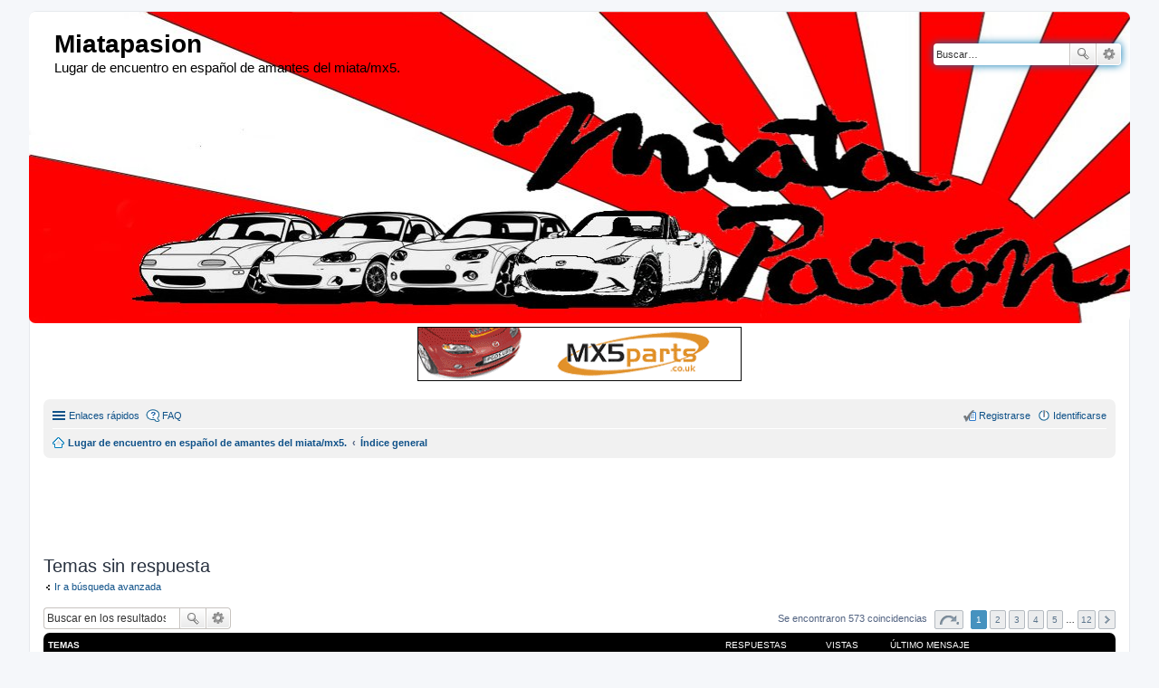

--- FILE ---
content_type: text/html; charset=UTF-8
request_url: https://www.miatapasion.com/foros/search.php?search_id=unanswered&sid=846a5d16653357c528de70b86e2f26aa
body_size: 9385
content:
<!DOCTYPE html>
<html dir="ltr" lang="es">
<head>
<meta charset="utf-8" />
<meta http-equiv="X-UA-Compatible" content="IE=edge">
<meta name="viewport" content="width=device-width, initial-scale=1" />

<title>Miatapasion - Temas sin respuesta</title>



<!--
	phpBB style name: prosilver
	Based on style:   prosilver (this is the default phpBB3 style)
	Original author:  Tom Beddard ( http://www.subBlue.com/ )
	Modified by:
-->

<link href="./styles/prosilver/theme/stylesheet.css?assets_version=35" rel="stylesheet">
<link href="./styles/prosilver/theme/es/stylesheet.css?assets_version=35" rel="stylesheet">
<link href="./styles/prosilver/theme/responsive.css?assets_version=35" rel="stylesheet" media="all and (max-width: 700px)">



<!--[if lte IE 9]>
	<link href="./styles/prosilver/theme/tweaks.css?assets_version=35" rel="stylesheet">
<![endif]-->




<script>
  (function(i,s,o,g,r,a,m){i['GoogleAnalyticsObject']=r;i[r]=i[r]||function(){
  (i[r].q=i[r].q||[]).push(arguments)},i[r].l=1*new Date();a=s.createElement(o),
  m=s.getElementsByTagName(o)[0];a.async=1;a.src=g;m.parentNode.insertBefore(a,m)
  })(window,document,'script','https://www.google-analytics.com/analytics.js','ga');

  ga('create', 'UA-17528078-1', 'auto');
  ga('send', 'pageview');

</script>
<script>
	(function(i,s,o,g,r,a,m){i['GoogleAnalyticsObject']=r;i[r]=i[r]||function(){
	(i[r].q=i[r].q||[]).push(arguments)},i[r].l=1*new Date();a=s.createElement(o),
	m=s.getElementsByTagName(o)[0];a.async=1;a.src=g;m.parentNode.insertBefore(a,m)
	})(window,document,'script','//www.google-analytics.com/analytics.js','ga');

	ga('create', 'UA-17528078-1', 'auto');
		ga('send', 'pageview');
</script>
</head>
<body id="phpbb" class="nojs notouch section-search ltr ">




<div id="wrap">
	<a id="top" class="anchor" accesskey="t"></a>
	<div id="page-header">
		<div class="headerbar" role="banner">
			<div class="inner">

			<div id="site-description">
				<a id="logo" class="logo" href="https://www.miatapasion.com" title="Lugar de encuentro en español de amantes del miata/mx5."><span class="imageset site_logo"></span></a>
				<h1>Miatapasion</h1>
				<p>Lugar de encuentro en español de amantes del miata/mx5.</p>
				<p class="skiplink"><a href="#start_here">Obviar</a></p>
			</div>

									<div id="search-box" class="search-box search-header" role="search">
				<form action="./search.php?sid=d11cae287443f2f1ec98c5409ebf1f0d" method="get" id="search">
				<fieldset>
					<input name="keywords" id="keywords" type="search" maxlength="128" title="Buscar palabras clave" class="inputbox search tiny" size="20" value="" placeholder="Buscar…" />
					<button class="button icon-button search-icon" type="submit" title="Buscar">Buscar</button>
					<a href="./search.php?sid=d11cae287443f2f1ec98c5409ebf1f0d" class="button icon-button search-adv-icon" title="Búsqueda avanzada">Búsqueda avanzada</a>
					<input type="hidden" name="sid" value="d11cae287443f2f1ec98c5409ebf1f0d" />

				</fieldset>
				</form>
			</div>
			
			</div>
		</div>
				
		
		<p align="center">

 <script language="JavaScript" type="text/javascript">
// Random banner generator
var currentdate = 0;
var core = 0;
function initArray() {
this.length = initArray.arguments.length;
  for (var i = 0; i < this.length; i++) {
  this[i] = initArray.arguments[i];
  }
}

link = new initArray(
"https://cardetailvigo.com",
"https://www.ilmotorsport.de/en/",
"https://vrscustoms.com//",
"http://mx5parts.co.uk//",
"http://shop.jassperformance.com/"
);

image = new initArray(
"https://www.miatapasion.com/foros/images/banners/CDV.jpg",
"https://www.miatapasion.com/foros/images/banners/ilmotors.gif",
"https://www.miatapasion.com/foros/images/banners/VRS.jpg",
"https://www.miatapasion.com/foros/images/banners/Mx5parts.gif",
"https://www.miatapasion.com/foros/images/banners/jass.gif"
);

text = new initArray(
"Cardetailvigo.com",
"ilmotorsport.de",
"vrscustoms.com",
"mx5parts.co.uk",
"shop.jassperformance.com"
);

var currentdate = new Date();
var core = currentdate.getSeconds() % image.length;
var ranlink  = link[core];
var ranimage = image[core];
var rantext  = text[core];
document.write('<a href=\"' +ranlink+ '\" rel="nofollow" target="_blank" ><img src=\"'+ranimage+'\" border="0" alt=\"'+rantext+'\"></a>');
</script>



 </p>
		
		
		
		
		
		<div class="navbar" role="navigation">
	<div class="inner">

	<ul id="nav-main" class="linklist bulletin" role="menubar">

		<li id="quick-links" class="small-icon responsive-menu dropdown-container" data-skip-responsive="true">
			<a href="#" class="responsive-menu-link dropdown-trigger">Enlaces rápidos</a>
			<div class="dropdown hidden">
				<div class="pointer"><div class="pointer-inner"></div></div>
				<ul class="dropdown-contents" role="menu">
					
											<li class="separator"></li>
																								<li class="small-icon icon-search-unanswered"><a href="./search.php?search_id=unanswered&amp;sid=d11cae287443f2f1ec98c5409ebf1f0d" role="menuitem">Temas sin respuesta</a></li>
						<li class="small-icon icon-search-active"><a href="./search.php?search_id=active_topics&amp;sid=d11cae287443f2f1ec98c5409ebf1f0d" role="menuitem">Temas activos</a></li>
						<li class="separator"></li>
						<li class="small-icon icon-search"><a href="./search.php?sid=d11cae287443f2f1ec98c5409ebf1f0d" role="menuitem">Buscar</a></li>
					
											<li class="separator"></li>
												<li class="small-icon icon-team"><a href="./memberlist.php?mode=team&amp;sid=d11cae287443f2f1ec98c5409ebf1f0d" role="menuitem">El Equipo</a></li>										<li class="separator"></li>

									</ul>
			</div>
		</li>

				<li class="small-icon icon-faq" data-skip-responsive="true"><a href="./faq.php?sid=d11cae287443f2f1ec98c5409ebf1f0d" rel="help" title="Preguntas Frecuentes" role="menuitem">FAQ</a></li>
						
			<li class="small-icon icon-logout rightside"  data-skip-responsive="true"><a href="./ucp.php?mode=login&amp;sid=d11cae287443f2f1ec98c5409ebf1f0d" title="Identificarse" accesskey="x" role="menuitem">Identificarse</a></li>
					<li class="small-icon icon-register rightside" data-skip-responsive="true"><a href="./ucp.php?mode=register&amp;sid=d11cae287443f2f1ec98c5409ebf1f0d" role="menuitem">Registrarse</a></li>
						</ul>

	<ul id="nav-breadcrumbs" class="linklist navlinks" role="menubar">
						<li class="small-icon icon-home breadcrumbs">
			<span class="crumb" itemtype="http://data-vocabulary.org/Breadcrumb" itemscope=""><a href="https://www.miatapasion.com" data-navbar-reference="home" itemprop="url"><span itemprop="title">Lugar de encuentro en español de amantes del miata/mx5.</span></a></span>						<span class="crumb" itemtype="http://data-vocabulary.org/Breadcrumb" itemscope=""><a href="./index.php?sid=d11cae287443f2f1ec98c5409ebf1f0d" accesskey="h" data-navbar-reference="index" itemprop="url"><span itemprop="title">Índice general</span></a></span>
								</li>
		
					<li class="rightside responsive-search" style="display: none;"><a href="./search.php?sid=d11cae287443f2f1ec98c5409ebf1f0d" title="Ver opciones de búsqueda avanzada" role="menuitem">Buscar</a></li>
			</ul>

	</div>
</div>
	</div>

	
<script async src="//pagead2.googlesyndication.com/pagead/js/adsbygoogle.js"></script>
<!-- miatapasion -->
<ins class="adsbygoogle"
     style="display:inline-block;width:970px;height:90px"
     data-ad-client="ca-pub-6723333218141621"
     data-ad-slot="7530075587"></ins>
<script>
(adsbygoogle = window.adsbygoogle || []).push({});
</script>


	<a id="start_here" class="anchor"></a>
	<div id="page-body" role="main">
		
				


<h2 class="searchresults-title">Temas sin respuesta</h2>

	<p class="advanced-search-link"><a class="arrow-left" href="./search.php?sid=d11cae287443f2f1ec98c5409ebf1f0d" title="Búsqueda avanzada">Ir a búsqueda avanzada</a></p>


	<div class="action-bar top">

			<div class="search-box" role="search">
			<form method="post" action="./search.php?st=0&amp;sk=t&amp;sd=d&amp;sr=topics&amp;sid=d11cae287443f2f1ec98c5409ebf1f0d&amp;search_id=unanswered">
			<fieldset>
				<input class="inputbox search tiny" type="search" name="add_keywords" id="add_keywords" value="" placeholder="Buscar en los resultados" />
				<button class="button icon-button search-icon" type="submit" title="Buscar">Buscar</button>
				<a href="./search.php?sid=d11cae287443f2f1ec98c5409ebf1f0d" class="button icon-button search-adv-icon" title="Búsqueda avanzada">Búsqueda avanzada</a>
			</fieldset>
			</form>
		</div>
	
		
		<div class="pagination">
						Se encontraron 573 coincidencias
							<ul>
	<li class="dropdown-container dropdown-button-control dropdown-page-jump page-jump">
		<a href="#" class="dropdown-trigger" title="Clic para ir a la página…" role="button">Página <strong>1</strong> de <strong>12</strong></a>
		<div class="dropdown hidden">
			<div class="pointer"><div class="pointer-inner"></div></div>
			<ul class="dropdown-contents">
				<li>Ir a la página:</li>
				<li class="page-jump-form">
					<input type="number" name="page-number" min="1" max="999999" title="Introduce el número de página donde quieres ir" class="inputbox tiny" data-per-page="50" data-base-url=".&#x2F;search.php&#x3F;st&#x3D;0&amp;amp&#x3B;sk&#x3D;t&amp;amp&#x3B;sd&#x3D;d&amp;amp&#x3B;sr&#x3D;topics&amp;amp&#x3B;sid&#x3D;d11cae287443f2f1ec98c5409ebf1f0d&amp;amp&#x3B;search_id&#x3D;unanswered" data-start-name="start" />
					<input class="button2" value="Ir" type="button" />
				</li>
			</ul>
		</div>
	</li>
		<li class="active"><span>1</span></li>
			<li><a href="./search.php?st=0&amp;sk=t&amp;sd=d&amp;sr=topics&amp;sid=d11cae287443f2f1ec98c5409ebf1f0d&amp;search_id=unanswered&amp;start=50" role="button">2</a></li>
			<li><a href="./search.php?st=0&amp;sk=t&amp;sd=d&amp;sr=topics&amp;sid=d11cae287443f2f1ec98c5409ebf1f0d&amp;search_id=unanswered&amp;start=100" role="button">3</a></li>
			<li><a href="./search.php?st=0&amp;sk=t&amp;sd=d&amp;sr=topics&amp;sid=d11cae287443f2f1ec98c5409ebf1f0d&amp;search_id=unanswered&amp;start=150" role="button">4</a></li>
			<li><a href="./search.php?st=0&amp;sk=t&amp;sd=d&amp;sr=topics&amp;sid=d11cae287443f2f1ec98c5409ebf1f0d&amp;search_id=unanswered&amp;start=200" role="button">5</a></li>
			<li class="ellipsis" role="separator"><span>…</span></li>
			<li><a href="./search.php?st=0&amp;sk=t&amp;sd=d&amp;sr=topics&amp;sid=d11cae287443f2f1ec98c5409ebf1f0d&amp;search_id=unanswered&amp;start=550" role="button">12</a></li>
			<li class="next"><a href="./search.php?st=0&amp;sk=t&amp;sd=d&amp;sr=topics&amp;sid=d11cae287443f2f1ec98c5409ebf1f0d&amp;search_id=unanswered&amp;start=50" rel="next" role="button">Siguiente</a></li>
	</ul>
					</div>
	</div>


		<div class="forumbg">

		<div class="inner">
		<ul class="topiclist">
			<li class="header">
				<dl class="icon">
					<dt><div class="list-inner">Temas</div></dt>
					<dd class="posts">Respuestas</dd>
					<dd class="views">Vistas</dd>
					<dd class="lastpost"><span>Último mensaje</span></dd>
				</dl>
			</li>
		</ul>
		<ul class="topiclist topics">

								<li class="row bg1">
				<dl class="icon topic_read">
					<dt  title="No hay nuevos mensajes sin leer en este tema.">
												<div class="list-inner">

																					<a href="./viewtopic.php?f=10&amp;t=5949&amp;sid=d11cae287443f2f1ec98c5409ebf1f0d" class="topictitle">XIII Concentración Nacional en el Valle del Jerte</a> 
																					<br />
																					por <a href="./memberlist.php?mode=viewprofile&amp;u=42551&amp;sid=d11cae287443f2f1ec98c5409ebf1f0d" class="username">juanjomx5</a> &raquo; 28 Dic 2025, 16:23 &raquo; en <a href="./viewforum.php?f=10&amp;sid=d11cae287443f2f1ec98c5409ebf1f0d">Concentraciones</a>
							
						</div>
					</dt>
					<dd class="posts">0</dd>
					<dd class="views">91</dd>
					<dd class="lastpost"><span>
						por <a href="./memberlist.php?mode=viewprofile&amp;u=42551&amp;sid=d11cae287443f2f1ec98c5409ebf1f0d" class="username">juanjomx5</a>
						<a href="./viewtopic.php?f=10&amp;t=5949&amp;p=59092&amp;sid=d11cae287443f2f1ec98c5409ebf1f0d#p59092" title="Ir al último mensaje"><span class="imageset icon_topic_latest" title="Ver último mensaje">Ver último mensaje</span></a> <br />28 Dic 2025, 16:23<br /> </span>
					</dd>
				</dl>
			</li>
											<li class="row bg2">
				<dl class="icon topic_read">
					<dt  title="No hay nuevos mensajes sin leer en este tema.">
												<div class="list-inner">

																					<a href="./viewtopic.php?f=19&amp;t=5948&amp;sid=d11cae287443f2f1ec98c5409ebf1f0d" class="topictitle">Recomendación taller zona Campo de Gibraltar</a> 
																					<br />
																					por <a href="./memberlist.php?mode=viewprofile&amp;u=2319&amp;sid=d11cae287443f2f1ec98c5409ebf1f0d" class="username">KIKE_NBI</a> &raquo; 14 Dic 2025, 15:11 &raquo; en <a href="./viewforum.php?f=19&amp;sid=d11cae287443f2f1ec98c5409ebf1f0d">OffTopic</a>
							
						</div>
					</dt>
					<dd class="posts">0</dd>
					<dd class="views">680</dd>
					<dd class="lastpost"><span>
						por <a href="./memberlist.php?mode=viewprofile&amp;u=2319&amp;sid=d11cae287443f2f1ec98c5409ebf1f0d" class="username">KIKE_NBI</a>
						<a href="./viewtopic.php?f=19&amp;t=5948&amp;p=59091&amp;sid=d11cae287443f2f1ec98c5409ebf1f0d#p59091" title="Ir al último mensaje"><span class="imageset icon_topic_latest" title="Ver último mensaje">Ver último mensaje</span></a> <br />14 Dic 2025, 15:11<br /> </span>
					</dd>
				</dl>
			</li>
											<li class="row bg1">
				<dl class="icon topic_read">
					<dt  title="No hay nuevos mensajes sin leer en este tema.">
												<div class="list-inner">

																					<a href="./viewtopic.php?f=6&amp;t=5947&amp;sid=d11cae287443f2f1ec98c5409ebf1f0d" class="topictitle">Piezas varias NA/NB</a> 
																					<br />
																					por <a href="./memberlist.php?mode=viewprofile&amp;u=2319&amp;sid=d11cae287443f2f1ec98c5409ebf1f0d" class="username">KIKE_NBI</a> &raquo; 12 Dic 2025, 12:30 &raquo; en <a href="./viewforum.php?f=6&amp;sid=d11cae287443f2f1ec98c5409ebf1f0d">Venta de piezas</a>
							
						</div>
					</dt>
					<dd class="posts">0</dd>
					<dd class="views">647</dd>
					<dd class="lastpost"><span>
						por <a href="./memberlist.php?mode=viewprofile&amp;u=2319&amp;sid=d11cae287443f2f1ec98c5409ebf1f0d" class="username">KIKE_NBI</a>
						<a href="./viewtopic.php?f=6&amp;t=5947&amp;p=59090&amp;sid=d11cae287443f2f1ec98c5409ebf1f0d#p59090" title="Ir al último mensaje"><span class="imageset icon_topic_latest" title="Ver último mensaje">Ver último mensaje</span></a> <br />12 Dic 2025, 12:30<br /> </span>
					</dd>
				</dl>
			</li>
											<li class="row bg2">
				<dl class="icon topic_read">
					<dt  title="No hay nuevos mensajes sin leer en este tema.">
												<div class="list-inner">

																					<a href="./viewtopic.php?f=3&amp;t=5946&amp;sid=d11cae287443f2f1ec98c5409ebf1f0d" class="topictitle">Vendo Mazda MX-5 NA 1.6 115cv – 1991 Mallorca</a> 
																					<br />
																					por <a href="./memberlist.php?mode=viewprofile&amp;u=43467&amp;sid=d11cae287443f2f1ec98c5409ebf1f0d" class="username">Largus</a> &raquo; 09 Jul 2025, 16:57 &raquo; en <a href="./viewforum.php?f=3&amp;sid=d11cae287443f2f1ec98c5409ebf1f0d">Compra-Venta de coches</a>
							
						</div>
					</dt>
					<dd class="posts">0</dd>
					<dd class="views">5241</dd>
					<dd class="lastpost"><span>
						por <a href="./memberlist.php?mode=viewprofile&amp;u=43467&amp;sid=d11cae287443f2f1ec98c5409ebf1f0d" class="username">Largus</a>
						<a href="./viewtopic.php?f=3&amp;t=5946&amp;p=59089&amp;sid=d11cae287443f2f1ec98c5409ebf1f0d#p59089" title="Ir al último mensaje"><span class="imageset icon_topic_latest" title="Ver último mensaje">Ver último mensaje</span></a> <br />09 Jul 2025, 16:57<br /> </span>
					</dd>
				</dl>
			</li>
											<li class="row bg1">
				<dl class="icon topic_read">
					<dt  title="No hay nuevos mensajes sin leer en este tema.">
												<div class="list-inner">

																					<a href="./viewtopic.php?f=2&amp;t=5945&amp;sid=d11cae287443f2f1ec98c5409ebf1f0d" class="topictitle">Me presento desde Cádiz, nc 20 aniversario </a> 
																					<br />
																					por <a href="./memberlist.php?mode=viewprofile&amp;u=54270&amp;sid=d11cae287443f2f1ec98c5409ebf1f0d" style="color: #008000;" class="username-coloured">jabama</a> &raquo; 30 Mar 2025, 21:11 &raquo; en <a href="./viewforum.php?f=2&amp;sid=d11cae287443f2f1ec98c5409ebf1f0d">Bienvenida y Presentaciones</a>
							
						</div>
					</dt>
					<dd class="posts">0</dd>
					<dd class="views">10036</dd>
					<dd class="lastpost"><span>
						por <a href="./memberlist.php?mode=viewprofile&amp;u=54270&amp;sid=d11cae287443f2f1ec98c5409ebf1f0d" style="color: #008000;" class="username-coloured">jabama</a>
						<a href="./viewtopic.php?f=2&amp;t=5945&amp;p=59088&amp;sid=d11cae287443f2f1ec98c5409ebf1f0d#p59088" title="Ir al último mensaje"><span class="imageset icon_topic_latest" title="Ver último mensaje">Ver último mensaje</span></a> <br />30 Mar 2025, 21:11<br /> </span>
					</dd>
				</dl>
			</li>
											<li class="row bg2">
				<dl class="icon topic_read">
					<dt  title="No hay nuevos mensajes sin leer en este tema.">
												<div class="list-inner">

																					<a href="./viewtopic.php?f=2&amp;t=5944&amp;sid=d11cae287443f2f1ec98c5409ebf1f0d" class="topictitle">Me presento desde Cádiz, nc 20 aniversario </a> 
																					<br />
																					por <span class="username">Invitado</span> &raquo; 30 Mar 2025, 21:11 &raquo; en <a href="./viewforum.php?f=2&amp;sid=d11cae287443f2f1ec98c5409ebf1f0d">Bienvenida y Presentaciones</a>
							
						</div>
					</dt>
					<dd class="posts">0</dd>
					<dd class="views">1598</dd>
					<dd class="lastpost"><span>
						por <span class="username">Invitado</span>
						<a href="./viewtopic.php?f=2&amp;t=5944&amp;p=59087&amp;sid=d11cae287443f2f1ec98c5409ebf1f0d#p59087" title="Ir al último mensaje"><span class="imageset icon_topic_latest" title="Ver último mensaje">Ver último mensaje</span></a> <br />30 Mar 2025, 21:11<br /> </span>
					</dd>
				</dl>
			</li>
											<li class="row bg1">
				<dl class="icon topic_read">
					<dt  title="No hay nuevos mensajes sin leer en este tema.">
												<div class="list-inner">

																					<a href="./viewtopic.php?f=20&amp;t=5940&amp;sid=d11cae287443f2f1ec98c5409ebf1f0d" class="topictitle">Miata Na:No se levantan los faros con el conmutador de luces</a> 
																					<br />
																					por <span class="username">Molaiz</span> &raquo; 18 Oct 2024, 16:14 &raquo; en <a href="./viewforum.php?f=20&amp;sid=d11cae287443f2f1ec98c5409ebf1f0d">Invitados</a>
							
						</div>
					</dt>
					<dd class="posts">0</dd>
					<dd class="views">34217</dd>
					<dd class="lastpost"><span>
						por <span class="username">Molaiz</span>
						<a href="./viewtopic.php?f=20&amp;t=5940&amp;p=59071&amp;sid=d11cae287443f2f1ec98c5409ebf1f0d#p59071" title="Ir al último mensaje"><span class="imageset icon_topic_latest" title="Ver último mensaje">Ver último mensaje</span></a> <br />18 Oct 2024, 16:14<br /> </span>
					</dd>
				</dl>
			</li>
											<li class="row bg2">
				<dl class="icon topic_read">
					<dt  title="No hay nuevos mensajes sin leer en este tema.">
												<div class="list-inner">

																					<a href="./viewtopic.php?f=32&amp;t=5939&amp;sid=d11cae287443f2f1ec98c5409ebf1f0d" class="topictitle">PILOTOS Y FAROS DE MAZDA MX5 NB1 Y NB2</a> 
																					<br />
																					por <a href="./memberlist.php?mode=viewprofile&amp;u=26&amp;sid=d11cae287443f2f1ec98c5409ebf1f0d" class="username">pedrito</a> &raquo; 10 Jun 2024, 18:38 &raquo; en <a href="./viewforum.php?f=32&amp;sid=d11cae287443f2f1ec98c5409ebf1f0d">Pedrito Murcia ''AUTODESGUACE DE MX5''</a>
							
						</div>
					</dt>
					<dd class="posts">0</dd>
					<dd class="views">47618</dd>
					<dd class="lastpost"><span>
						por <a href="./memberlist.php?mode=viewprofile&amp;u=26&amp;sid=d11cae287443f2f1ec98c5409ebf1f0d" class="username">pedrito</a>
						<a href="./viewtopic.php?f=32&amp;t=5939&amp;p=59067&amp;sid=d11cae287443f2f1ec98c5409ebf1f0d#p59067" title="Ir al último mensaje"><span class="imageset icon_topic_latest" title="Ver último mensaje">Ver último mensaje</span></a> <br />10 Jun 2024, 18:38<br /> </span>
					</dd>
				</dl>
			</li>
											<li class="row bg1">
				<dl class="icon topic_read">
					<dt  title="No hay nuevos mensajes sin leer en este tema.">
												<div class="list-inner">

																					<a href="./viewtopic.php?f=32&amp;t=5938&amp;sid=d11cae287443f2f1ec98c5409ebf1f0d" class="topictitle">ASIENTOS MAZDA MX5 NA ROMBOS</a> 
																					<br />
																					por <a href="./memberlist.php?mode=viewprofile&amp;u=26&amp;sid=d11cae287443f2f1ec98c5409ebf1f0d" class="username">pedrito</a> &raquo; 12 Abr 2024, 18:29 &raquo; en <a href="./viewforum.php?f=32&amp;sid=d11cae287443f2f1ec98c5409ebf1f0d">Pedrito Murcia ''AUTODESGUACE DE MX5''</a>
							
						</div>
					</dt>
					<dd class="posts">0</dd>
					<dd class="views">12397</dd>
					<dd class="lastpost"><span>
						por <a href="./memberlist.php?mode=viewprofile&amp;u=26&amp;sid=d11cae287443f2f1ec98c5409ebf1f0d" class="username">pedrito</a>
						<a href="./viewtopic.php?f=32&amp;t=5938&amp;p=59064&amp;sid=d11cae287443f2f1ec98c5409ebf1f0d#p59064" title="Ir al último mensaje"><span class="imageset icon_topic_latest" title="Ver último mensaje">Ver último mensaje</span></a> <br />12 Abr 2024, 18:29<br /> </span>
					</dd>
				</dl>
			</li>
											<li class="row bg2">
				<dl class="icon topic_read">
					<dt  title="No hay nuevos mensajes sin leer en este tema.">
												<div class="list-inner">

																					<a href="./viewtopic.php?f=20&amp;t=5937&amp;sid=d11cae287443f2f1ec98c5409ebf1f0d" class="topictitle">Duda sobre viaje y miata</a> 
																					<br />
																					por <span class="username">sencermpa</span> &raquo; 01 Abr 2024, 01:30 &raquo; en <a href="./viewforum.php?f=20&amp;sid=d11cae287443f2f1ec98c5409ebf1f0d">Invitados</a>
							
						</div>
					</dt>
					<dd class="posts">0</dd>
					<dd class="views">11239</dd>
					<dd class="lastpost"><span>
						por <span class="username">sencermpa</span>
						<a href="./viewtopic.php?f=20&amp;t=5937&amp;p=59063&amp;sid=d11cae287443f2f1ec98c5409ebf1f0d#p59063" title="Ir al último mensaje"><span class="imageset icon_topic_latest" title="Ver último mensaje">Ver último mensaje</span></a> <br />01 Abr 2024, 01:30<br /> </span>
					</dd>
				</dl>
			</li>
											<li class="row bg1">
				<dl class="icon topic_read">
					<dt  title="No hay nuevos mensajes sin leer en este tema.">
												<div class="list-inner">

																					<a href="./viewtopic.php?f=41&amp;t=5930&amp;sid=d11cae287443f2f1ec98c5409ebf1f0d" class="topictitle">Nuevo Merchandising</a> 
																					<br />
																					por <a href="./memberlist.php?mode=viewprofile&amp;u=42551&amp;sid=d11cae287443f2f1ec98c5409ebf1f0d" class="username">juanjomx5</a> &raquo; 04 Dic 2023, 19:04 &raquo; en <a href="./viewforum.php?f=41&amp;sid=d11cae287443f2f1ec98c5409ebf1f0d">Merchandising Miatapasion</a>
							
						</div>
					</dt>
					<dd class="posts">0</dd>
					<dd class="views">42260</dd>
					<dd class="lastpost"><span>
						por <a href="./memberlist.php?mode=viewprofile&amp;u=42551&amp;sid=d11cae287443f2f1ec98c5409ebf1f0d" class="username">juanjomx5</a>
						<a href="./viewtopic.php?f=41&amp;t=5930&amp;p=59038&amp;sid=d11cae287443f2f1ec98c5409ebf1f0d#p59038" title="Ir al último mensaje"><span class="imageset icon_topic_latest" title="Ver último mensaje">Ver último mensaje</span></a> <br />04 Dic 2023, 19:04<br /> </span>
					</dd>
				</dl>
			</li>
											<li class="row bg2">
				<dl class="icon topic_read">
					<dt  title="No hay nuevos mensajes sin leer en este tema.">
												<div class="list-inner">

																					<a href="./viewtopic.php?f=10&amp;t=5929&amp;sid=d11cae287443f2f1ec98c5409ebf1f0d" class="topictitle">Calendario de kdds y Concentracion anual</a> 
																					<br />
																					por <a href="./memberlist.php?mode=viewprofile&amp;u=42551&amp;sid=d11cae287443f2f1ec98c5409ebf1f0d" class="username">juanjomx5</a> &raquo; 28 Nov 2023, 12:30 &raquo; en <a href="./viewforum.php?f=10&amp;sid=d11cae287443f2f1ec98c5409ebf1f0d">Concentraciones</a>
							
						</div>
					</dt>
					<dd class="posts">0</dd>
					<dd class="views">13065</dd>
					<dd class="lastpost"><span>
						por <a href="./memberlist.php?mode=viewprofile&amp;u=42551&amp;sid=d11cae287443f2f1ec98c5409ebf1f0d" class="username">juanjomx5</a>
						<a href="./viewtopic.php?f=10&amp;t=5929&amp;p=59037&amp;sid=d11cae287443f2f1ec98c5409ebf1f0d#p59037" title="Ir al último mensaje"><span class="imageset icon_topic_latest" title="Ver último mensaje">Ver último mensaje</span></a> <br />28 Nov 2023, 12:30<br /> </span>
					</dd>
				</dl>
			</li>
											<li class="row bg1">
				<dl class="icon topic_read">
					<dt  title="No hay nuevos mensajes sin leer en este tema.">
												<div class="list-inner">

																					<a href="./viewtopic.php?f=11&amp;t=5928&amp;sid=d11cae287443f2f1ec98c5409ebf1f0d" class="topictitle">Miatapasión ya es un club registrado</a> 
																					<br />
																					por <a href="./memberlist.php?mode=viewprofile&amp;u=42551&amp;sid=d11cae287443f2f1ec98c5409ebf1f0d" class="username">juanjomx5</a> &raquo; 28 Nov 2023, 12:24 &raquo; en <a href="./viewforum.php?f=11&amp;sid=d11cae287443f2f1ec98c5409ebf1f0d">Noticias y Novedades</a>
							
						</div>
					</dt>
					<dd class="posts">0</dd>
					<dd class="views">11910</dd>
					<dd class="lastpost"><span>
						por <a href="./memberlist.php?mode=viewprofile&amp;u=42551&amp;sid=d11cae287443f2f1ec98c5409ebf1f0d" class="username">juanjomx5</a>
						<a href="./viewtopic.php?f=11&amp;t=5928&amp;p=59036&amp;sid=d11cae287443f2f1ec98c5409ebf1f0d#p59036" title="Ir al último mensaje"><span class="imageset icon_topic_latest" title="Ver último mensaje">Ver último mensaje</span></a> <br />28 Nov 2023, 12:24<br /> </span>
					</dd>
				</dl>
			</li>
											<li class="row bg2">
				<dl class="icon topic_read">
					<dt  title="No hay nuevos mensajes sin leer en este tema.">
												<div class="list-inner">

																					<a href="./viewtopic.php?f=10&amp;t=5926&amp;sid=d11cae287443f2f1ec98c5409ebf1f0d" class="topictitle">1 Concentración Mazda Mx5 en Salamanca</a> <span class="imageset icon_topic_attach" title="Adjunto(s)">Adjunto(s)</span>
																					<br />
																					por <a href="./memberlist.php?mode=viewprofile&amp;u=42551&amp;sid=d11cae287443f2f1ec98c5409ebf1f0d" class="username">juanjomx5</a> &raquo; 27 Sep 2023, 22:41 &raquo; en <a href="./viewforum.php?f=10&amp;sid=d11cae287443f2f1ec98c5409ebf1f0d">Concentraciones</a>
							
						</div>
					</dt>
					<dd class="posts">0</dd>
					<dd class="views">14596</dd>
					<dd class="lastpost"><span>
						por <a href="./memberlist.php?mode=viewprofile&amp;u=42551&amp;sid=d11cae287443f2f1ec98c5409ebf1f0d" class="username">juanjomx5</a>
						<a href="./viewtopic.php?f=10&amp;t=5926&amp;p=59030&amp;sid=d11cae287443f2f1ec98c5409ebf1f0d#p59030" title="Ir al último mensaje"><span class="imageset icon_topic_latest" title="Ver último mensaje">Ver último mensaje</span></a> <br />27 Sep 2023, 22:41<br /> </span>
					</dd>
				</dl>
			</li>
											<li class="row bg1">
				<dl class="icon topic_read">
					<dt  title="No hay nuevos mensajes sin leer en este tema.">
												<div class="list-inner">

																					<a href="./viewtopic.php?f=5&amp;t=5925&amp;sid=d11cae287443f2f1ec98c5409ebf1f0d" class="topictitle">Manija interior</a> 
																					<br />
																					por <a href="./memberlist.php?mode=viewprofile&amp;u=44046&amp;sid=d11cae287443f2f1ec98c5409ebf1f0d" class="username">Trastea</a> &raquo; 14 Sep 2023, 10:16 &raquo; en <a href="./viewforum.php?f=5&amp;sid=d11cae287443f2f1ec98c5409ebf1f0d">Compra de piezas</a>
							
						</div>
					</dt>
					<dd class="posts">0</dd>
					<dd class="views">49698</dd>
					<dd class="lastpost"><span>
						por <a href="./memberlist.php?mode=viewprofile&amp;u=44046&amp;sid=d11cae287443f2f1ec98c5409ebf1f0d" class="username">Trastea</a>
						<a href="./viewtopic.php?f=5&amp;t=5925&amp;p=59026&amp;sid=d11cae287443f2f1ec98c5409ebf1f0d#p59026" title="Ir al último mensaje"><span class="imageset icon_topic_latest" title="Ver último mensaje">Ver último mensaje</span></a> <br />14 Sep 2023, 10:16<br /> </span>
					</dd>
				</dl>
			</li>
											<li class="row bg2">
				<dl class="icon topic_read">
					<dt  title="No hay nuevos mensajes sin leer en este tema.">
												<div class="list-inner">

																					<a href="./viewtopic.php?f=11&amp;t=5923&amp;sid=d11cae287443f2f1ec98c5409ebf1f0d" class="topictitle">SEGURO MX5 del 97</a> 
																					<br />
																					por <a href="./memberlist.php?mode=viewprofile&amp;u=3858&amp;sid=d11cae287443f2f1ec98c5409ebf1f0d" class="username">europa</a> &raquo; 17 Ago 2023, 15:33 &raquo; en <a href="./viewforum.php?f=11&amp;sid=d11cae287443f2f1ec98c5409ebf1f0d">Noticias y Novedades</a>
							
						</div>
					</dt>
					<dd class="posts">0</dd>
					<dd class="views">15635</dd>
					<dd class="lastpost"><span>
						por <a href="./memberlist.php?mode=viewprofile&amp;u=3858&amp;sid=d11cae287443f2f1ec98c5409ebf1f0d" class="username">europa</a>
						<a href="./viewtopic.php?f=11&amp;t=5923&amp;p=59021&amp;sid=d11cae287443f2f1ec98c5409ebf1f0d#p59021" title="Ir al último mensaje"><span class="imageset icon_topic_latest" title="Ver último mensaje">Ver último mensaje</span></a> <br />17 Ago 2023, 15:33<br /> </span>
					</dd>
				</dl>
			</li>
											<li class="row bg1">
				<dl class="icon topic_read">
					<dt  title="No hay nuevos mensajes sin leer en este tema.">
												<div class="list-inner">

																					<a href="./viewtopic.php?f=32&amp;t=5921&amp;sid=d11cae287443f2f1ec98c5409ebf1f0d" class="topictitle">MAZDA MX5 NB-2 AÑO 2005 IMPOLUTO</a> 
																					<br />
																					por <a href="./memberlist.php?mode=viewprofile&amp;u=26&amp;sid=d11cae287443f2f1ec98c5409ebf1f0d" class="username">pedrito</a> &raquo; 27 Jun 2023, 17:22 &raquo; en <a href="./viewforum.php?f=32&amp;sid=d11cae287443f2f1ec98c5409ebf1f0d">Pedrito Murcia ''AUTODESGUACE DE MX5''</a>
							
						</div>
					</dt>
					<dd class="posts">0</dd>
					<dd class="views">17594</dd>
					<dd class="lastpost"><span>
						por <a href="./memberlist.php?mode=viewprofile&amp;u=26&amp;sid=d11cae287443f2f1ec98c5409ebf1f0d" class="username">pedrito</a>
						<a href="./viewtopic.php?f=32&amp;t=5921&amp;p=59018&amp;sid=d11cae287443f2f1ec98c5409ebf1f0d#p59018" title="Ir al último mensaje"><span class="imageset icon_topic_latest" title="Ver último mensaje">Ver último mensaje</span></a> <br />27 Jun 2023, 17:22<br /> </span>
					</dd>
				</dl>
			</li>
											<li class="row bg2">
				<dl class="icon topic_read">
					<dt  title="No hay nuevos mensajes sin leer en este tema.">
												<div class="list-inner">

																					<a href="./viewtopic.php?f=3&amp;t=5920&amp;sid=d11cae287443f2f1ec98c5409ebf1f0d" class="topictitle">Vendo NA año 97</a> 
																					<br />
																					por <a href="./memberlist.php?mode=viewprofile&amp;u=43861&amp;sid=d11cae287443f2f1ec98c5409ebf1f0d" class="username">fortuno</a> &raquo; 10 Jun 2023, 17:28 &raquo; en <a href="./viewforum.php?f=3&amp;sid=d11cae287443f2f1ec98c5409ebf1f0d">Compra-Venta de coches</a>
							
						</div>
					</dt>
					<dd class="posts">0</dd>
					<dd class="views">17588</dd>
					<dd class="lastpost"><span>
						por <a href="./memberlist.php?mode=viewprofile&amp;u=43861&amp;sid=d11cae287443f2f1ec98c5409ebf1f0d" class="username">fortuno</a>
						<a href="./viewtopic.php?f=3&amp;t=5920&amp;p=59017&amp;sid=d11cae287443f2f1ec98c5409ebf1f0d#p59017" title="Ir al último mensaje"><span class="imageset icon_topic_latest" title="Ver último mensaje">Ver último mensaje</span></a> <br />10 Jun 2023, 17:28<br /> </span>
					</dd>
				</dl>
			</li>
											<li class="row bg1">
				<dl class="icon topic_read">
					<dt  title="No hay nuevos mensajes sin leer en este tema.">
												<div class="list-inner">

																					<a href="./viewtopic.php?f=6&amp;t=5919&amp;sid=d11cae287443f2f1ec98c5409ebf1f0d" class="topictitle">Muelles suspensión ND 2021</a> 
																					<br />
																					por <a href="./memberlist.php?mode=viewprofile&amp;u=53815&amp;sid=d11cae287443f2f1ec98c5409ebf1f0d" class="username">Amasijo</a> &raquo; 24 May 2023, 18:41 &raquo; en <a href="./viewforum.php?f=6&amp;sid=d11cae287443f2f1ec98c5409ebf1f0d">Venta de piezas</a>
							
						</div>
					</dt>
					<dd class="posts">0</dd>
					<dd class="views">14391</dd>
					<dd class="lastpost"><span>
						por <a href="./memberlist.php?mode=viewprofile&amp;u=53815&amp;sid=d11cae287443f2f1ec98c5409ebf1f0d" class="username">Amasijo</a>
						<a href="./viewtopic.php?f=6&amp;t=5919&amp;p=59015&amp;sid=d11cae287443f2f1ec98c5409ebf1f0d#p59015" title="Ir al último mensaje"><span class="imageset icon_topic_latest" title="Ver último mensaje">Ver último mensaje</span></a> <br />24 May 2023, 18:41<br /> </span>
					</dd>
				</dl>
			</li>
											<li class="row bg2">
				<dl class="icon topic_read">
					<dt  title="No hay nuevos mensajes sin leer en este tema.">
												<div class="list-inner">

																					<a href="./viewtopic.php?f=10&amp;t=5915&amp;sid=d11cae287443f2f1ec98c5409ebf1f0d" class="topictitle">3 Kdd mensual en Albacete</a> 
																					<br />
																					por <a href="./memberlist.php?mode=viewprofile&amp;u=42551&amp;sid=d11cae287443f2f1ec98c5409ebf1f0d" class="username">juanjomx5</a> &raquo; 08 Feb 2023, 13:25 &raquo; en <a href="./viewforum.php?f=10&amp;sid=d11cae287443f2f1ec98c5409ebf1f0d">Concentraciones</a>
							
						</div>
					</dt>
					<dd class="posts">0</dd>
					<dd class="views">14837</dd>
					<dd class="lastpost"><span>
						por <a href="./memberlist.php?mode=viewprofile&amp;u=42551&amp;sid=d11cae287443f2f1ec98c5409ebf1f0d" class="username">juanjomx5</a>
						<a href="./viewtopic.php?f=10&amp;t=5915&amp;p=58987&amp;sid=d11cae287443f2f1ec98c5409ebf1f0d#p58987" title="Ir al último mensaje"><span class="imageset icon_topic_latest" title="Ver último mensaje">Ver último mensaje</span></a> <br />08 Feb 2023, 13:25<br /> </span>
					</dd>
				</dl>
			</li>
											<li class="row bg1">
				<dl class="icon topic_read">
					<dt  title="No hay nuevos mensajes sin leer en este tema.">
												<div class="list-inner">

																					<a href="./viewtopic.php?f=17&amp;t=5914&amp;sid=d11cae287443f2f1ec98c5409ebf1f0d" class="topictitle">Kayaba AGX y ITV</a> 
																					<br />
																					por <a href="./memberlist.php?mode=viewprofile&amp;u=31847&amp;sid=d11cae287443f2f1ec98c5409ebf1f0d" class="username">screspo</a> &raquo; 30 Ene 2023, 16:39 &raquo; en <a href="./viewforum.php?f=17&amp;sid=d11cae287443f2f1ec98c5409ebf1f0d">Suspensiones, Neumaticos y Frenos</a>
							
						</div>
					</dt>
					<dd class="posts">0</dd>
					<dd class="views">52660</dd>
					<dd class="lastpost"><span>
						por <a href="./memberlist.php?mode=viewprofile&amp;u=31847&amp;sid=d11cae287443f2f1ec98c5409ebf1f0d" class="username">screspo</a>
						<a href="./viewtopic.php?f=17&amp;t=5914&amp;p=58986&amp;sid=d11cae287443f2f1ec98c5409ebf1f0d#p58986" title="Ir al último mensaje"><span class="imageset icon_topic_latest" title="Ver último mensaje">Ver último mensaje</span></a> <br />30 Ene 2023, 16:39<br /> </span>
					</dd>
				</dl>
			</li>
											<li class="row bg2">
				<dl class="icon topic_read">
					<dt  title="No hay nuevos mensajes sin leer en este tema.">
												<div class="list-inner">

																					<a href="./viewtopic.php?f=10&amp;t=5911&amp;sid=d11cae287443f2f1ec98c5409ebf1f0d" class="topictitle">2 Kdd mensual Albacete</a> 
																					<br />
																					por <a href="./memberlist.php?mode=viewprofile&amp;u=42551&amp;sid=d11cae287443f2f1ec98c5409ebf1f0d" class="username">juanjomx5</a> &raquo; 18 Ene 2023, 13:31 &raquo; en <a href="./viewforum.php?f=10&amp;sid=d11cae287443f2f1ec98c5409ebf1f0d">Concentraciones</a>
							
						</div>
					</dt>
					<dd class="posts">0</dd>
					<dd class="views">14623</dd>
					<dd class="lastpost"><span>
						por <a href="./memberlist.php?mode=viewprofile&amp;u=42551&amp;sid=d11cae287443f2f1ec98c5409ebf1f0d" class="username">juanjomx5</a>
						<a href="./viewtopic.php?f=10&amp;t=5911&amp;p=58982&amp;sid=d11cae287443f2f1ec98c5409ebf1f0d#p58982" title="Ir al último mensaje"><span class="imageset icon_topic_latest" title="Ver último mensaje">Ver último mensaje</span></a> <br />18 Ene 2023, 13:31<br /> </span>
					</dd>
				</dl>
			</li>
											<li class="row bg1">
				<dl class="icon topic_read">
					<dt  title="No hay nuevos mensajes sin leer en este tema.">
												<div class="list-inner">

																					<a href="./viewtopic.php?f=13&amp;t=5905&amp;sid=d11cae287443f2f1ec98c5409ebf1f0d" class="topictitle">Presento mi ND.</a> <span class="imageset icon_topic_attach" title="Adjunto(s)">Adjunto(s)</span>
																					<br />
																					por <a href="./memberlist.php?mode=viewprofile&amp;u=53789&amp;sid=d11cae287443f2f1ec98c5409ebf1f0d" class="username">Roberto</a> &raquo; 01 Ene 2023, 20:19 &raquo; en <a href="./viewforum.php?f=13&amp;sid=d11cae287443f2f1ec98c5409ebf1f0d">Nuestras Maquinas</a>
							
						</div>
					</dt>
					<dd class="posts">0</dd>
					<dd class="views">52537</dd>
					<dd class="lastpost"><span>
						por <a href="./memberlist.php?mode=viewprofile&amp;u=53789&amp;sid=d11cae287443f2f1ec98c5409ebf1f0d" class="username">Roberto</a>
						<a href="./viewtopic.php?f=13&amp;t=5905&amp;p=58964&amp;sid=d11cae287443f2f1ec98c5409ebf1f0d#p58964" title="Ir al último mensaje"><span class="imageset icon_topic_latest" title="Ver último mensaje">Ver último mensaje</span></a> <br />01 Ene 2023, 20:19<br /> </span>
					</dd>
				</dl>
			</li>
											<li class="row bg2">
				<dl class="icon topic_read">
					<dt  title="No hay nuevos mensajes sin leer en este tema.">
												<div class="list-inner">

																					<a href="./viewtopic.php?f=42&amp;t=5901&amp;sid=d11cae287443f2f1ec98c5409ebf1f0d" class="topictitle">Presentación Car Detail Vigo</a> 
																					<br />
																					por <a href="./memberlist.php?mode=viewprofile&amp;u=3576&amp;sid=d11cae287443f2f1ec98c5409ebf1f0d" class="username">uhia_p</a> &raquo; 31 Dic 2022, 18:48 &raquo; en <a href="./viewforum.php?f=42&amp;sid=d11cae287443f2f1ec98c5409ebf1f0d">CDV Car Detail Vigo</a>
							
						</div>
					</dt>
					<dd class="posts">0</dd>
					<dd class="views">15826</dd>
					<dd class="lastpost"><span>
						por <a href="./memberlist.php?mode=viewprofile&amp;u=3576&amp;sid=d11cae287443f2f1ec98c5409ebf1f0d" class="username">uhia_p</a>
						<a href="./viewtopic.php?f=42&amp;t=5901&amp;p=58956&amp;sid=d11cae287443f2f1ec98c5409ebf1f0d#p58956" title="Ir al último mensaje"><span class="imageset icon_topic_latest" title="Ver último mensaje">Ver último mensaje</span></a> <br />31 Dic 2022, 18:48<br /> </span>
					</dd>
				</dl>
			</li>
											<li class="row bg1">
				<dl class="icon topic_read">
					<dt  title="No hay nuevos mensajes sin leer en este tema.">
												<div class="list-inner">

																					<a href="./viewtopic.php?f=11&amp;t=5900&amp;sid=d11cae287443f2f1ec98c5409ebf1f0d" class="topictitle">Nuevo chat de whatsapp de Miatapasión</a> 
																					<br />
																					por <a href="./memberlist.php?mode=viewprofile&amp;u=42551&amp;sid=d11cae287443f2f1ec98c5409ebf1f0d" class="username">juanjomx5</a> &raquo; 31 Dic 2022, 13:48 &raquo; en <a href="./viewforum.php?f=11&amp;sid=d11cae287443f2f1ec98c5409ebf1f0d">Noticias y Novedades</a>
							
						</div>
					</dt>
					<dd class="posts">0</dd>
					<dd class="views">16439</dd>
					<dd class="lastpost"><span>
						por <a href="./memberlist.php?mode=viewprofile&amp;u=42551&amp;sid=d11cae287443f2f1ec98c5409ebf1f0d" class="username">juanjomx5</a>
						<a href="./viewtopic.php?f=11&amp;t=5900&amp;p=58955&amp;sid=d11cae287443f2f1ec98c5409ebf1f0d#p58955" title="Ir al último mensaje"><span class="imageset icon_topic_latest" title="Ver último mensaje">Ver último mensaje</span></a> <br />31 Dic 2022, 13:48<br /> </span>
					</dd>
				</dl>
			</li>
											<li class="row bg2">
				<dl class="icon topic_read">
					<dt  title="No hay nuevos mensajes sin leer en este tema.">
												<div class="list-inner">

																					<a href="./viewtopic.php?f=32&amp;t=5897&amp;sid=d11cae287443f2f1ec98c5409ebf1f0d" class="topictitle">MOTOR NB 146 CV 1800 CC Y COMPONENTES PARA SWAP</a> 
																					<br />
																					por <a href="./memberlist.php?mode=viewprofile&amp;u=26&amp;sid=d11cae287443f2f1ec98c5409ebf1f0d" class="username">pedrito</a> &raquo; 03 Nov 2022, 12:21 &raquo; en <a href="./viewforum.php?f=32&amp;sid=d11cae287443f2f1ec98c5409ebf1f0d">Pedrito Murcia ''AUTODESGUACE DE MX5''</a>
							
						</div>
					</dt>
					<dd class="posts">0</dd>
					<dd class="views">16830</dd>
					<dd class="lastpost"><span>
						por <a href="./memberlist.php?mode=viewprofile&amp;u=26&amp;sid=d11cae287443f2f1ec98c5409ebf1f0d" class="username">pedrito</a>
						<a href="./viewtopic.php?f=32&amp;t=5897&amp;p=58937&amp;sid=d11cae287443f2f1ec98c5409ebf1f0d#p58937" title="Ir al último mensaje"><span class="imageset icon_topic_latest" title="Ver último mensaje">Ver último mensaje</span></a> <br />03 Nov 2022, 12:21<br /> </span>
					</dd>
				</dl>
			</li>
											<li class="row bg1">
				<dl class="icon topic_read">
					<dt  title="No hay nuevos mensajes sin leer en este tema.">
												<div class="list-inner">

																					<a href="./viewtopic.php?f=2&amp;t=5891&amp;sid=d11cae287443f2f1ec98c5409ebf1f0d" class="topictitle">Registro en el foro.</a> 
																					<br />
																					por <a href="./memberlist.php?mode=viewprofile&amp;u=3&amp;sid=d11cae287443f2f1ec98c5409ebf1f0d" style="color: #AA0000;" class="username-coloured">Sanson</a> &raquo; 19 Oct 2022, 20:46 &raquo; en <a href="./viewforum.php?f=2&amp;sid=d11cae287443f2f1ec98c5409ebf1f0d">Bienvenida y Presentaciones</a>
							
						</div>
					</dt>
					<dd class="posts">0</dd>
					<dd class="views">15180</dd>
					<dd class="lastpost"><span>
						por <a href="./memberlist.php?mode=viewprofile&amp;u=3&amp;sid=d11cae287443f2f1ec98c5409ebf1f0d" style="color: #AA0000;" class="username-coloured">Sanson</a>
						<a href="./viewtopic.php?f=2&amp;t=5891&amp;p=58931&amp;sid=d11cae287443f2f1ec98c5409ebf1f0d#p58931" title="Ir al último mensaje"><span class="imageset icon_topic_latest" title="Ver último mensaje">Ver último mensaje</span></a> <br />19 Oct 2022, 20:46<br /> </span>
					</dd>
				</dl>
			</li>
											<li class="row bg2">
				<dl class="icon topic_read">
					<dt  title="No hay nuevos mensajes sin leer en este tema.">
												<div class="list-inner">

																					<a href="./viewtopic.php?f=10&amp;t=5888&amp;sid=d11cae287443f2f1ec98c5409ebf1f0d" class="topictitle">Madrid 2023</a> <span class="imageset icon_topic_attach" title="Adjunto(s)">Adjunto(s)</span>
																					<br />
																					por <a href="./memberlist.php?mode=viewprofile&amp;u=42551&amp;sid=d11cae287443f2f1ec98c5409ebf1f0d" class="username">juanjomx5</a> &raquo; 13 Oct 2022, 23:13 &raquo; en <a href="./viewforum.php?f=10&amp;sid=d11cae287443f2f1ec98c5409ebf1f0d">Concentraciones</a>
							
						</div>
					</dt>
					<dd class="posts">0</dd>
					<dd class="views">17641</dd>
					<dd class="lastpost"><span>
						por <a href="./memberlist.php?mode=viewprofile&amp;u=42551&amp;sid=d11cae287443f2f1ec98c5409ebf1f0d" class="username">juanjomx5</a>
						<a href="./viewtopic.php?f=10&amp;t=5888&amp;p=58323&amp;sid=d11cae287443f2f1ec98c5409ebf1f0d#p58323" title="Ir al último mensaje"><span class="imageset icon_topic_latest" title="Ver último mensaje">Ver último mensaje</span></a> <br />13 Oct 2022, 23:13<br /> </span>
					</dd>
				</dl>
			</li>
											<li class="row bg1">
				<dl class="icon topic_read">
					<dt  title="No hay nuevos mensajes sin leer en este tema.">
												<div class="list-inner">

																					<a href="./viewtopic.php?f=11&amp;t=5887&amp;sid=d11cae287443f2f1ec98c5409ebf1f0d" class="topictitle">Record Guiness 707 Mazda Mx5 en Italia</a> 
																					<br />
																					por <a href="./memberlist.php?mode=viewprofile&amp;u=42551&amp;sid=d11cae287443f2f1ec98c5409ebf1f0d" class="username">juanjomx5</a> &raquo; 22 Sep 2022, 18:28 &raquo; en <a href="./viewforum.php?f=11&amp;sid=d11cae287443f2f1ec98c5409ebf1f0d">Noticias y Novedades</a>
							
						</div>
					</dt>
					<dd class="posts">0</dd>
					<dd class="views">14383</dd>
					<dd class="lastpost"><span>
						por <a href="./memberlist.php?mode=viewprofile&amp;u=42551&amp;sid=d11cae287443f2f1ec98c5409ebf1f0d" class="username">juanjomx5</a>
						<a href="./viewtopic.php?f=11&amp;t=5887&amp;p=58320&amp;sid=d11cae287443f2f1ec98c5409ebf1f0d#p58320" title="Ir al último mensaje"><span class="imageset icon_topic_latest" title="Ver último mensaje">Ver último mensaje</span></a> <br />22 Sep 2022, 18:28<br /> </span>
					</dd>
				</dl>
			</li>
											<li class="row bg2">
				<dl class="icon topic_read">
					<dt  title="No hay nuevos mensajes sin leer en este tema.">
												<div class="list-inner">

																					<a href="./viewtopic.php?f=6&amp;t=5886&amp;sid=d11cae287443f2f1ec98c5409ebf1f0d" class="topictitle">Volante.</a> 
																					<br />
																					por <a href="./memberlist.php?mode=viewprofile&amp;u=42748&amp;sid=d11cae287443f2f1ec98c5409ebf1f0d" class="username">PISTON</a> &raquo; 15 Sep 2022, 16:39 &raquo; en <a href="./viewforum.php?f=6&amp;sid=d11cae287443f2f1ec98c5409ebf1f0d">Venta de piezas</a>
							
						</div>
					</dt>
					<dd class="posts">0</dd>
					<dd class="views">16714</dd>
					<dd class="lastpost"><span>
						por <a href="./memberlist.php?mode=viewprofile&amp;u=42748&amp;sid=d11cae287443f2f1ec98c5409ebf1f0d" class="username">PISTON</a>
						<a href="./viewtopic.php?f=6&amp;t=5886&amp;p=58318&amp;sid=d11cae287443f2f1ec98c5409ebf1f0d#p58318" title="Ir al último mensaje"><span class="imageset icon_topic_latest" title="Ver último mensaje">Ver último mensaje</span></a> <br />15 Sep 2022, 16:39<br /> </span>
					</dd>
				</dl>
			</li>
											<li class="row bg1">
				<dl class="icon topic_read">
					<dt  title="No hay nuevos mensajes sin leer en este tema.">
												<div class="list-inner">

																					<a href="./viewtopic.php?f=36&amp;t=5885&amp;sid=d11cae287443f2f1ec98c5409ebf1f0d" class="topictitle">Fallo airbag na 95</a> 
																					<br />
																					por <a href="./memberlist.php?mode=viewprofile&amp;u=43942&amp;sid=d11cae287443f2f1ec98c5409ebf1f0d" class="username">busgosu</a> &raquo; 02 Sep 2022, 17:07 &raquo; en <a href="./viewforum.php?f=36&amp;sid=d11cae287443f2f1ec98c5409ebf1f0d">Mecanica</a>
							
						</div>
					</dt>
					<dd class="posts">0</dd>
					<dd class="views">15194</dd>
					<dd class="lastpost"><span>
						por <a href="./memberlist.php?mode=viewprofile&amp;u=43942&amp;sid=d11cae287443f2f1ec98c5409ebf1f0d" class="username">busgosu</a>
						<a href="./viewtopic.php?f=36&amp;t=5885&amp;p=58314&amp;sid=d11cae287443f2f1ec98c5409ebf1f0d#p58314" title="Ir al último mensaje"><span class="imageset icon_topic_latest" title="Ver último mensaje">Ver último mensaje</span></a> <br />02 Sep 2022, 17:07<br /> </span>
					</dd>
				</dl>
			</li>
											<li class="row bg2">
				<dl class="icon topic_read">
					<dt  title="No hay nuevos mensajes sin leer en este tema.">
												<div class="list-inner">

																					<a href="./viewtopic.php?f=17&amp;t=5883&amp;sid=d11cae287443f2f1ec98c5409ebf1f0d" class="topictitle">NC y muelles H&amp;R</a> 
																					<br />
																					por <a href="./memberlist.php?mode=viewprofile&amp;u=42595&amp;sid=d11cae287443f2f1ec98c5409ebf1f0d" class="username">tachuto</a> &raquo; 15 Ago 2022, 11:33 &raquo; en <a href="./viewforum.php?f=17&amp;sid=d11cae287443f2f1ec98c5409ebf1f0d">Suspensiones, Neumaticos y Frenos</a>
							
						</div>
					</dt>
					<dd class="posts">0</dd>
					<dd class="views">14210</dd>
					<dd class="lastpost"><span>
						por <a href="./memberlist.php?mode=viewprofile&amp;u=42595&amp;sid=d11cae287443f2f1ec98c5409ebf1f0d" class="username">tachuto</a>
						<a href="./viewtopic.php?f=17&amp;t=5883&amp;p=58310&amp;sid=d11cae287443f2f1ec98c5409ebf1f0d#p58310" title="Ir al último mensaje"><span class="imageset icon_topic_latest" title="Ver último mensaje">Ver último mensaje</span></a> <br />15 Ago 2022, 11:33<br /> </span>
					</dd>
				</dl>
			</li>
											<li class="row bg1">
				<dl class="icon topic_read">
					<dt  title="No hay nuevos mensajes sin leer en este tema.">
												<div class="list-inner">

																					<a href="./viewtopic.php?f=36&amp;t=5882&amp;sid=d11cae287443f2f1ec98c5409ebf1f0d" class="topictitle">Caña de dirección</a> 
																					<br />
																					por <a href="./memberlist.php?mode=viewprofile&amp;u=42748&amp;sid=d11cae287443f2f1ec98c5409ebf1f0d" class="username">PISTON</a> &raquo; 04 Ago 2022, 13:46 &raquo; en <a href="./viewforum.php?f=36&amp;sid=d11cae287443f2f1ec98c5409ebf1f0d">Mecanica</a>
							
						</div>
					</dt>
					<dd class="posts">0</dd>
					<dd class="views">14663</dd>
					<dd class="lastpost"><span>
						por <a href="./memberlist.php?mode=viewprofile&amp;u=42748&amp;sid=d11cae287443f2f1ec98c5409ebf1f0d" class="username">PISTON</a>
						<a href="./viewtopic.php?f=36&amp;t=5882&amp;p=58308&amp;sid=d11cae287443f2f1ec98c5409ebf1f0d#p58308" title="Ir al último mensaje"><span class="imageset icon_topic_latest" title="Ver último mensaje">Ver último mensaje</span></a> <br />04 Ago 2022, 13:46<br /> </span>
					</dd>
				</dl>
			</li>
											<li class="row bg2">
				<dl class="icon topic_read">
					<dt  title="No hay nuevos mensajes sin leer en este tema.">
												<div class="list-inner">

																					<a href="./viewtopic.php?f=3&amp;t=5880&amp;sid=d11cae287443f2f1ec98c5409ebf1f0d" class="topictitle">Compro MX-5 NB2</a> 
																					<br />
																					por <a href="./memberlist.php?mode=viewprofile&amp;u=44930&amp;sid=d11cae287443f2f1ec98c5409ebf1f0d" style="color: #008000;" class="username-coloured">AMendix</a> &raquo; 03 Jun 2022, 10:07 &raquo; en <a href="./viewforum.php?f=3&amp;sid=d11cae287443f2f1ec98c5409ebf1f0d">Compra-Venta de coches</a>
							
						</div>
					</dt>
					<dd class="posts">0</dd>
					<dd class="views">18326</dd>
					<dd class="lastpost"><span>
						por <a href="./memberlist.php?mode=viewprofile&amp;u=44930&amp;sid=d11cae287443f2f1ec98c5409ebf1f0d" style="color: #008000;" class="username-coloured">AMendix</a>
						<a href="./viewtopic.php?f=3&amp;t=5880&amp;p=58299&amp;sid=d11cae287443f2f1ec98c5409ebf1f0d#p58299" title="Ir al último mensaje"><span class="imageset icon_topic_latest" title="Ver último mensaje">Ver último mensaje</span></a> <br />03 Jun 2022, 10:07<br /> </span>
					</dd>
				</dl>
			</li>
											<li class="row bg1">
				<dl class="icon topic_read">
					<dt  title="No hay nuevos mensajes sin leer en este tema.">
												<div class="list-inner">

																					<a href="./viewtopic.php?f=32&amp;t=5878&amp;sid=d11cae287443f2f1ec98c5409ebf1f0d" class="topictitle">BACA PORTAEQUIPAJES MAZDA MX5 NA,NB Y NC</a> 
																					<br />
																					por <a href="./memberlist.php?mode=viewprofile&amp;u=26&amp;sid=d11cae287443f2f1ec98c5409ebf1f0d" class="username">pedrito</a> &raquo; 25 May 2022, 12:22 &raquo; en <a href="./viewforum.php?f=32&amp;sid=d11cae287443f2f1ec98c5409ebf1f0d">Pedrito Murcia ''AUTODESGUACE DE MX5''</a>
							
						</div>
					</dt>
					<dd class="posts">0</dd>
					<dd class="views">16995</dd>
					<dd class="lastpost"><span>
						por <a href="./memberlist.php?mode=viewprofile&amp;u=26&amp;sid=d11cae287443f2f1ec98c5409ebf1f0d" class="username">pedrito</a>
						<a href="./viewtopic.php?f=32&amp;t=5878&amp;p=58297&amp;sid=d11cae287443f2f1ec98c5409ebf1f0d#p58297" title="Ir al último mensaje"><span class="imageset icon_topic_latest" title="Ver último mensaje">Ver último mensaje</span></a> <br />25 May 2022, 12:22<br /> </span>
					</dd>
				</dl>
			</li>
											<li class="row bg2">
				<dl class="icon topic_read">
					<dt  title="No hay nuevos mensajes sin leer en este tema.">
												<div class="list-inner">

																					<a href="./viewtopic.php?f=5&amp;t=5877&amp;sid=d11cae287443f2f1ec98c5409ebf1f0d" class="topictitle">BUSQUEDA URGENTE DE CATALIZADOR</a> 
																					<br />
																					por <a href="./memberlist.php?mode=viewprofile&amp;u=3858&amp;sid=d11cae287443f2f1ec98c5409ebf1f0d" class="username">europa</a> &raquo; 18 May 2022, 14:06 &raquo; en <a href="./viewforum.php?f=5&amp;sid=d11cae287443f2f1ec98c5409ebf1f0d">Compra de piezas</a>
							
						</div>
					</dt>
					<dd class="posts">0</dd>
					<dd class="views">18800</dd>
					<dd class="lastpost"><span>
						por <a href="./memberlist.php?mode=viewprofile&amp;u=3858&amp;sid=d11cae287443f2f1ec98c5409ebf1f0d" class="username">europa</a>
						<a href="./viewtopic.php?f=5&amp;t=5877&amp;p=58296&amp;sid=d11cae287443f2f1ec98c5409ebf1f0d#p58296" title="Ir al último mensaje"><span class="imageset icon_topic_latest" title="Ver último mensaje">Ver último mensaje</span></a> <br />18 May 2022, 14:06<br /> </span>
					</dd>
				</dl>
			</li>
											<li class="row bg1">
				<dl class="icon topic_read">
					<dt  title="No hay nuevos mensajes sin leer en este tema.">
												<div class="list-inner">

																					<a href="./viewtopic.php?f=6&amp;t=5876&amp;sid=d11cae287443f2f1ec98c5409ebf1f0d" class="topictitle">Vendo manguitos silicona nuevos NA 1.8 </a> 
																					<br />
																					por <a href="./memberlist.php?mode=viewprofile&amp;u=45103&amp;sid=d11cae287443f2f1ec98c5409ebf1f0d" class="username">DaniNa</a> &raquo; 29 Abr 2022, 07:12 &raquo; en <a href="./viewforum.php?f=6&amp;sid=d11cae287443f2f1ec98c5409ebf1f0d">Venta de piezas</a>
							
						</div>
					</dt>
					<dd class="posts">0</dd>
					<dd class="views">16090</dd>
					<dd class="lastpost"><span>
						por <a href="./memberlist.php?mode=viewprofile&amp;u=45103&amp;sid=d11cae287443f2f1ec98c5409ebf1f0d" class="username">DaniNa</a>
						<a href="./viewtopic.php?f=6&amp;t=5876&amp;p=58295&amp;sid=d11cae287443f2f1ec98c5409ebf1f0d#p58295" title="Ir al último mensaje"><span class="imageset icon_topic_latest" title="Ver último mensaje">Ver último mensaje</span></a> <br />29 Abr 2022, 07:12<br /> </span>
					</dd>
				</dl>
			</li>
											<li class="row bg2">
				<dl class="icon topic_read">
					<dt  title="No hay nuevos mensajes sin leer en este tema.">
												<div class="list-inner">

																					<a href="./viewtopic.php?f=5&amp;t=5875&amp;sid=d11cae287443f2f1ec98c5409ebf1f0d" class="topictitle">Vendo manguitos silicona nuevos NA 1.8</a> 
																					<br />
																					por <a href="./memberlist.php?mode=viewprofile&amp;u=45103&amp;sid=d11cae287443f2f1ec98c5409ebf1f0d" class="username">DaniNa</a> &raquo; 29 Abr 2022, 07:11 &raquo; en <a href="./viewforum.php?f=5&amp;sid=d11cae287443f2f1ec98c5409ebf1f0d">Compra de piezas</a>
							
						</div>
					</dt>
					<dd class="posts">0</dd>
					<dd class="views">14807</dd>
					<dd class="lastpost"><span>
						por <a href="./memberlist.php?mode=viewprofile&amp;u=45103&amp;sid=d11cae287443f2f1ec98c5409ebf1f0d" class="username">DaniNa</a>
						<a href="./viewtopic.php?f=5&amp;t=5875&amp;p=58294&amp;sid=d11cae287443f2f1ec98c5409ebf1f0d#p58294" title="Ir al último mensaje"><span class="imageset icon_topic_latest" title="Ver último mensaje">Ver último mensaje</span></a> <br />29 Abr 2022, 07:11<br /> </span>
					</dd>
				</dl>
			</li>
											<li class="row bg1">
				<dl class="icon topic_read">
					<dt  title="No hay nuevos mensajes sin leer en este tema.">
												<div class="list-inner">

																					<a href="./viewtopic.php?f=32&amp;t=5872&amp;sid=d11cae287443f2f1ec98c5409ebf1f0d" class="topictitle">Diferencial Autoblocante,Hard Top y asientos NA en piel a rombos</a> 
																					<br />
																					por <a href="./memberlist.php?mode=viewprofile&amp;u=26&amp;sid=d11cae287443f2f1ec98c5409ebf1f0d" class="username">pedrito</a> &raquo; 21 Mar 2022, 12:58 &raquo; en <a href="./viewforum.php?f=32&amp;sid=d11cae287443f2f1ec98c5409ebf1f0d">Pedrito Murcia ''AUTODESGUACE DE MX5''</a>
							
						</div>
					</dt>
					<dd class="posts">0</dd>
					<dd class="views">16224</dd>
					<dd class="lastpost"><span>
						por <a href="./memberlist.php?mode=viewprofile&amp;u=26&amp;sid=d11cae287443f2f1ec98c5409ebf1f0d" class="username">pedrito</a>
						<a href="./viewtopic.php?f=32&amp;t=5872&amp;p=58290&amp;sid=d11cae287443f2f1ec98c5409ebf1f0d#p58290" title="Ir al último mensaje"><span class="imageset icon_topic_latest" title="Ver último mensaje">Ver último mensaje</span></a> <br />21 Mar 2022, 12:58<br /> </span>
					</dd>
				</dl>
			</li>
											<li class="row bg2">
				<dl class="icon topic_read">
					<dt  title="No hay nuevos mensajes sin leer en este tema.">
												<div class="list-inner">

																					<a href="./viewtopic.php?f=6&amp;t=5871&amp;sid=d11cae287443f2f1ec98c5409ebf1f0d" class="topictitle">Diferencial Autoblocante,Hard Top y asientos NA</a> 
																					<br />
																					por <a href="./memberlist.php?mode=viewprofile&amp;u=26&amp;sid=d11cae287443f2f1ec98c5409ebf1f0d" class="username">pedrito</a> &raquo; 21 Mar 2022, 12:13 &raquo; en <a href="./viewforum.php?f=6&amp;sid=d11cae287443f2f1ec98c5409ebf1f0d">Venta de piezas</a>
							
						</div>
					</dt>
					<dd class="posts">0</dd>
					<dd class="views">15263</dd>
					<dd class="lastpost"><span>
						por <a href="./memberlist.php?mode=viewprofile&amp;u=26&amp;sid=d11cae287443f2f1ec98c5409ebf1f0d" class="username">pedrito</a>
						<a href="./viewtopic.php?f=6&amp;t=5871&amp;p=58289&amp;sid=d11cae287443f2f1ec98c5409ebf1f0d#p58289" title="Ir al último mensaje"><span class="imageset icon_topic_latest" title="Ver último mensaje">Ver último mensaje</span></a> <br />21 Mar 2022, 12:13<br /> </span>
					</dd>
				</dl>
			</li>
											<li class="row bg1">
				<dl class="icon topic_read">
					<dt  title="No hay nuevos mensajes sin leer en este tema.">
												<div class="list-inner">

																					<a href="./viewtopic.php?f=13&amp;t=5870&amp;sid=d11cae287443f2f1ec98c5409ebf1f0d" class="topictitle">NA6 Classic Red</a> 
																					<br />
																					por <a href="./memberlist.php?mode=viewprofile&amp;u=44188&amp;sid=d11cae287443f2f1ec98c5409ebf1f0d" class="username">Roya</a> &raquo; 09 Mar 2022, 15:35 &raquo; en <a href="./viewforum.php?f=13&amp;sid=d11cae287443f2f1ec98c5409ebf1f0d">Nuestras Maquinas</a>
							
						</div>
					</dt>
					<dd class="posts">0</dd>
					<dd class="views">17521</dd>
					<dd class="lastpost"><span>
						por <a href="./memberlist.php?mode=viewprofile&amp;u=44188&amp;sid=d11cae287443f2f1ec98c5409ebf1f0d" class="username">Roya</a>
						<a href="./viewtopic.php?f=13&amp;t=5870&amp;p=58284&amp;sid=d11cae287443f2f1ec98c5409ebf1f0d#p58284" title="Ir al último mensaje"><span class="imageset icon_topic_latest" title="Ver último mensaje">Ver último mensaje</span></a> <br />09 Mar 2022, 15:35<br /> </span>
					</dd>
				</dl>
			</li>
											<li class="row bg2">
				<dl class="icon topic_read">
					<dt  title="No hay nuevos mensajes sin leer en este tema.">
												<div class="list-inner">

																					<a href="./viewtopic.php?f=13&amp;t=5869&amp;sid=d11cae287443f2f1ec98c5409ebf1f0d" class="topictitle">Mi mx5 nb2 1800, 145 cv, de 2004</a> <span class="imageset icon_topic_attach" title="Adjunto(s)">Adjunto(s)</span>
																					<br />
																					por <a href="./memberlist.php?mode=viewprofile&amp;u=44893&amp;sid=d11cae287443f2f1ec98c5409ebf1f0d" class="username">fjcp1955</a> &raquo; 27 Feb 2022, 21:05 &raquo; en <a href="./viewforum.php?f=13&amp;sid=d11cae287443f2f1ec98c5409ebf1f0d">Nuestras Maquinas</a>
							
						</div>
					</dt>
					<dd class="posts">0</dd>
					<dd class="views">15059</dd>
					<dd class="lastpost"><span>
						por <a href="./memberlist.php?mode=viewprofile&amp;u=44893&amp;sid=d11cae287443f2f1ec98c5409ebf1f0d" class="username">fjcp1955</a>
						<a href="./viewtopic.php?f=13&amp;t=5869&amp;p=58283&amp;sid=d11cae287443f2f1ec98c5409ebf1f0d#p58283" title="Ir al último mensaje"><span class="imageset icon_topic_latest" title="Ver último mensaje">Ver último mensaje</span></a> <br />27 Feb 2022, 21:05<br /> </span>
					</dd>
				</dl>
			</li>
											<li class="row bg1">
				<dl class="icon topic_read">
					<dt  title="No hay nuevos mensajes sin leer en este tema.">
												<div class="list-inner">

																					<a href="./viewtopic.php?f=4&amp;t=5868&amp;sid=d11cae287443f2f1ec98c5409ebf1f0d" class="topictitle">Se para a los pocos minutos</a> 
																					<br />
																					por <a href="./memberlist.php?mode=viewprofile&amp;u=43530&amp;sid=d11cae287443f2f1ec98c5409ebf1f0d" class="username">FortyEight</a> &raquo; 20 Feb 2022, 13:01 &raquo; en <a href="./viewforum.php?f=4&amp;sid=d11cae287443f2f1ec98c5409ebf1f0d">General de Mecanica y bricos</a>
							
						</div>
					</dt>
					<dd class="posts">0</dd>
					<dd class="views">15659</dd>
					<dd class="lastpost"><span>
						por <a href="./memberlist.php?mode=viewprofile&amp;u=43530&amp;sid=d11cae287443f2f1ec98c5409ebf1f0d" class="username">FortyEight</a>
						<a href="./viewtopic.php?f=4&amp;t=5868&amp;p=58280&amp;sid=d11cae287443f2f1ec98c5409ebf1f0d#p58280" title="Ir al último mensaje"><span class="imageset icon_topic_latest" title="Ver último mensaje">Ver último mensaje</span></a> <br />20 Feb 2022, 13:01<br /> </span>
					</dd>
				</dl>
			</li>
											<li class="row bg2">
				<dl class="icon topic_read">
					<dt  title="No hay nuevos mensajes sin leer en este tema.">
												<div class="list-inner">

																					<a href="./viewtopic.php?f=32&amp;t=5867&amp;sid=d11cae287443f2f1ec98c5409ebf1f0d" class="topictitle">EN VENTA: DIFERENCIAL AUTOBLOCANTE MX5 PARA NA Y NB</a> 
																					<br />
																					por <a href="./memberlist.php?mode=viewprofile&amp;u=26&amp;sid=d11cae287443f2f1ec98c5409ebf1f0d" class="username">pedrito</a> &raquo; 16 Feb 2022, 17:44 &raquo; en <a href="./viewforum.php?f=32&amp;sid=d11cae287443f2f1ec98c5409ebf1f0d">Pedrito Murcia ''AUTODESGUACE DE MX5''</a>
							
						</div>
					</dt>
					<dd class="posts">0</dd>
					<dd class="views">15889</dd>
					<dd class="lastpost"><span>
						por <a href="./memberlist.php?mode=viewprofile&amp;u=26&amp;sid=d11cae287443f2f1ec98c5409ebf1f0d" class="username">pedrito</a>
						<a href="./viewtopic.php?f=32&amp;t=5867&amp;p=58279&amp;sid=d11cae287443f2f1ec98c5409ebf1f0d#p58279" title="Ir al último mensaje"><span class="imageset icon_topic_latest" title="Ver último mensaje">Ver último mensaje</span></a> <br />16 Feb 2022, 17:44<br /> </span>
					</dd>
				</dl>
			</li>
											<li class="row bg1">
				<dl class="icon topic_read">
					<dt  title="No hay nuevos mensajes sin leer en este tema.">
												<div class="list-inner">

																					<a href="./viewtopic.php?f=6&amp;t=5866&amp;sid=d11cae287443f2f1ec98c5409ebf1f0d" class="topictitle">Vendo Llantas de NC1 16 pulgadas</a> 
																					<br />
																					por <a href="./memberlist.php?mode=viewprofile&amp;u=42595&amp;sid=d11cae287443f2f1ec98c5409ebf1f0d" class="username">tachuto</a> &raquo; 08 Feb 2022, 21:22 &raquo; en <a href="./viewforum.php?f=6&amp;sid=d11cae287443f2f1ec98c5409ebf1f0d">Venta de piezas</a>
							
						</div>
					</dt>
					<dd class="posts">0</dd>
					<dd class="views">15198</dd>
					<dd class="lastpost"><span>
						por <a href="./memberlist.php?mode=viewprofile&amp;u=42595&amp;sid=d11cae287443f2f1ec98c5409ebf1f0d" class="username">tachuto</a>
						<a href="./viewtopic.php?f=6&amp;t=5866&amp;p=58278&amp;sid=d11cae287443f2f1ec98c5409ebf1f0d#p58278" title="Ir al último mensaje"><span class="imageset icon_topic_latest" title="Ver último mensaje">Ver último mensaje</span></a> <br />08 Feb 2022, 21:22<br /> </span>
					</dd>
				</dl>
			</li>
											<li class="row bg2">
				<dl class="icon topic_read">
					<dt  title="No hay nuevos mensajes sin leer en este tema.">
												<div class="list-inner">

																					<a href="./viewtopic.php?f=18&amp;t=5858&amp;sid=d11cae287443f2f1ec98c5409ebf1f0d" class="topictitle">Reparación JacksonRacing gripado</a> 
																					<br />
																					por <a href="./memberlist.php?mode=viewprofile&amp;u=44656&amp;sid=d11cae287443f2f1ec98c5409ebf1f0d" class="username">Fishboness</a> &raquo; 07 Dic 2021, 16:30 &raquo; en <a href="./viewforum.php?f=18&amp;sid=d11cae287443f2f1ec98c5409ebf1f0d">Sobrealimentacion</a>
							
						</div>
					</dt>
					<dd class="posts">0</dd>
					<dd class="views">47370</dd>
					<dd class="lastpost"><span>
						por <a href="./memberlist.php?mode=viewprofile&amp;u=44656&amp;sid=d11cae287443f2f1ec98c5409ebf1f0d" class="username">Fishboness</a>
						<a href="./viewtopic.php?f=18&amp;t=5858&amp;p=58245&amp;sid=d11cae287443f2f1ec98c5409ebf1f0d#p58245" title="Ir al último mensaje"><span class="imageset icon_topic_latest" title="Ver último mensaje">Ver último mensaje</span></a> <br />07 Dic 2021, 16:30<br /> </span>
					</dd>
				</dl>
			</li>
											<li class="row bg1">
				<dl class="icon topic_read">
					<dt  title="No hay nuevos mensajes sin leer en este tema.">
												<div class="list-inner">

																					<a href="./viewtopic.php?f=18&amp;t=5857&amp;sid=d11cae287443f2f1ec98c5409ebf1f0d" class="topictitle">Reparación JacksonRacing gripado</a> 
																					<br />
																					por <span class="username">Invitado</span> &raquo; 07 Dic 2021, 16:30 &raquo; en <a href="./viewforum.php?f=18&amp;sid=d11cae287443f2f1ec98c5409ebf1f0d">Sobrealimentacion</a>
							
						</div>
					</dt>
					<dd class="posts">0</dd>
					<dd class="views">14845</dd>
					<dd class="lastpost"><span>
						por <span class="username">Invitado</span>
						<a href="./viewtopic.php?f=18&amp;t=5857&amp;p=58244&amp;sid=d11cae287443f2f1ec98c5409ebf1f0d#p58244" title="Ir al último mensaje"><span class="imageset icon_topic_latest" title="Ver último mensaje">Ver último mensaje</span></a> <br />07 Dic 2021, 16:30<br /> </span>
					</dd>
				</dl>
			</li>
											<li class="row bg2">
				<dl class="icon topic_read">
					<dt  title="No hay nuevos mensajes sin leer en este tema.">
												<div class="list-inner">

																					<a href="./viewtopic.php?f=6&amp;t=5838&amp;sid=d11cae287443f2f1ec98c5409ebf1f0d" class="topictitle">Llantas</a> 
																					<br />
																					por <a href="./memberlist.php?mode=viewprofile&amp;u=3532&amp;sid=d11cae287443f2f1ec98c5409ebf1f0d" class="username">angel</a> &raquo; 29 Oct 2021, 12:20 &raquo; en <a href="./viewforum.php?f=6&amp;sid=d11cae287443f2f1ec98c5409ebf1f0d">Venta de piezas</a>
							
						</div>
					</dt>
					<dd class="posts">0</dd>
					<dd class="views">16697</dd>
					<dd class="lastpost"><span>
						por <a href="./memberlist.php?mode=viewprofile&amp;u=3532&amp;sid=d11cae287443f2f1ec98c5409ebf1f0d" class="username">angel</a>
						<a href="./viewtopic.php?f=6&amp;t=5838&amp;p=58159&amp;sid=d11cae287443f2f1ec98c5409ebf1f0d#p58159" title="Ir al último mensaje"><span class="imageset icon_topic_latest" title="Ver último mensaje">Ver último mensaje</span></a> <br />29 Oct 2021, 12:20<br /> </span>
					</dd>
				</dl>
			</li>
											<li class="row bg1">
				<dl class="icon topic_read">
					<dt  title="No hay nuevos mensajes sin leer en este tema.">
												<div class="list-inner">

																					<a href="./viewtopic.php?f=19&amp;t=5837&amp;sid=d11cae287443f2f1ec98c5409ebf1f0d" class="topictitle">Reportaje prueba test 4 generaciones Miata - Coches.net</a> 
																					<br />
																					por <a href="./memberlist.php?mode=viewprofile&amp;u=43899&amp;sid=d11cae287443f2f1ec98c5409ebf1f0d" class="username">fmarti</a> &raquo; 28 Oct 2021, 22:58 &raquo; en <a href="./viewforum.php?f=19&amp;sid=d11cae287443f2f1ec98c5409ebf1f0d">OffTopic</a>
							
						</div>
					</dt>
					<dd class="posts">0</dd>
					<dd class="views">18988</dd>
					<dd class="lastpost"><span>
						por <a href="./memberlist.php?mode=viewprofile&amp;u=43899&amp;sid=d11cae287443f2f1ec98c5409ebf1f0d" class="username">fmarti</a>
						<a href="./viewtopic.php?f=19&amp;t=5837&amp;p=58158&amp;sid=d11cae287443f2f1ec98c5409ebf1f0d#p58158" title="Ir al último mensaje"><span class="imageset icon_topic_latest" title="Ver último mensaje">Ver último mensaje</span></a> <br />28 Oct 2021, 22:58<br /> </span>
					</dd>
				</dl>
			</li>
											<li class="row bg2">
				<dl class="icon topic_read">
					<dt  title="No hay nuevos mensajes sin leer en este tema.">
												<div class="list-inner">

																					<a href="./viewtopic.php?f=6&amp;t=5834&amp;sid=d11cae287443f2f1ec98c5409ebf1f0d" class="topictitle">Busco paragolpes delantero NB2 a ser posible en gris</a> 
																					<br />
																					por <a href="./memberlist.php?mode=viewprofile&amp;u=43144&amp;sid=d11cae287443f2f1ec98c5409ebf1f0d" class="username">ecologymagnet</a> &raquo; 27 Oct 2021, 10:56 &raquo; en <a href="./viewforum.php?f=6&amp;sid=d11cae287443f2f1ec98c5409ebf1f0d">Venta de piezas</a>
							
						</div>
					</dt>
					<dd class="posts">0</dd>
					<dd class="views">15522</dd>
					<dd class="lastpost"><span>
						por <a href="./memberlist.php?mode=viewprofile&amp;u=43144&amp;sid=d11cae287443f2f1ec98c5409ebf1f0d" class="username">ecologymagnet</a>
						<a href="./viewtopic.php?f=6&amp;t=5834&amp;p=58152&amp;sid=d11cae287443f2f1ec98c5409ebf1f0d#p58152" title="Ir al último mensaje"><span class="imageset icon_topic_latest" title="Ver último mensaje">Ver último mensaje</span></a> <br />27 Oct 2021, 10:56<br /> </span>
					</dd>
				</dl>
			</li>
							</ul>

		</div>
	</div>
	

	<form method="post" action="./search.php?st=0&amp;sk=t&amp;sd=d&amp;sr=topics&amp;sid=d11cae287443f2f1ec98c5409ebf1f0d&amp;search_id=unanswered">

	<fieldset class="display-options">
					<label>Mostrar mensajes previos <select name="st" id="st"><option value="0" selected="selected">Todos los resultados</option><option value="1">1 día</option><option value="7">7 días</option><option value="14">2 semanas</option><option value="30">1 mes</option><option value="90">3 meses</option><option value="180">6 meses</option><option value="365">1 año</option></select></label> <label><select name="sk" id="sk"><option value="a">Autor</option><option value="t" selected="selected">Fecha</option><option value="f">Foro</option><option value="i">Título del Tema</option><option value="s">Asunto del mensaje</option></select></label>
			<label><select name="sd" id="sd"><option value="a">Ascendente</option><option value="d" selected="selected">Descendente</option></select></label>
			<input type="submit" name="sort" value="Ir" class="button2" />
			</fieldset>

	</form>

	<hr />

<div class="action-bar bottom">
	<div class="pagination">
		Se encontraron 573 coincidencias
					<ul>
	<li class="dropdown-container dropdown-button-control dropdown-page-jump page-jump">
		<a href="#" class="dropdown-trigger" title="Clic para ir a la página…" role="button">Página <strong>1</strong> de <strong>12</strong></a>
		<div class="dropdown hidden">
			<div class="pointer"><div class="pointer-inner"></div></div>
			<ul class="dropdown-contents">
				<li>Ir a la página:</li>
				<li class="page-jump-form">
					<input type="number" name="page-number" min="1" max="999999" title="Introduce el número de página donde quieres ir" class="inputbox tiny" data-per-page="50" data-base-url=".&#x2F;search.php&#x3F;st&#x3D;0&amp;amp&#x3B;sk&#x3D;t&amp;amp&#x3B;sd&#x3D;d&amp;amp&#x3B;sr&#x3D;topics&amp;amp&#x3B;sid&#x3D;d11cae287443f2f1ec98c5409ebf1f0d&amp;amp&#x3B;search_id&#x3D;unanswered" data-start-name="start" />
					<input class="button2" value="Ir" type="button" />
				</li>
			</ul>
		</div>
	</li>
		<li class="active"><span>1</span></li>
			<li><a href="./search.php?st=0&amp;sk=t&amp;sd=d&amp;sr=topics&amp;sid=d11cae287443f2f1ec98c5409ebf1f0d&amp;search_id=unanswered&amp;start=50" role="button">2</a></li>
			<li><a href="./search.php?st=0&amp;sk=t&amp;sd=d&amp;sr=topics&amp;sid=d11cae287443f2f1ec98c5409ebf1f0d&amp;search_id=unanswered&amp;start=100" role="button">3</a></li>
			<li><a href="./search.php?st=0&amp;sk=t&amp;sd=d&amp;sr=topics&amp;sid=d11cae287443f2f1ec98c5409ebf1f0d&amp;search_id=unanswered&amp;start=150" role="button">4</a></li>
			<li><a href="./search.php?st=0&amp;sk=t&amp;sd=d&amp;sr=topics&amp;sid=d11cae287443f2f1ec98c5409ebf1f0d&amp;search_id=unanswered&amp;start=200" role="button">5</a></li>
			<li class="ellipsis" role="separator"><span>…</span></li>
			<li><a href="./search.php?st=0&amp;sk=t&amp;sd=d&amp;sr=topics&amp;sid=d11cae287443f2f1ec98c5409ebf1f0d&amp;search_id=unanswered&amp;start=550" role="button">12</a></li>
			<li class="next"><a href="./search.php?st=0&amp;sk=t&amp;sd=d&amp;sr=topics&amp;sid=d11cae287443f2f1ec98c5409ebf1f0d&amp;search_id=unanswered&amp;start=50" rel="next" role="button">Siguiente</a></li>
	</ul>
			</div>
</div>


	<p class="jumpbox-return"><a class="left-box arrow-left" href="./search.php?sid=d11cae287443f2f1ec98c5409ebf1f0d" title="Búsqueda avanzada" accesskey="r">Ir a búsqueda avanzada</a></p>


	<div class="dropdown-container dropdown-container-right dropdown-up dropdown-left dropdown-button-control" id="jumpbox">
		<span title="Ir a" class="dropdown-trigger button dropdown-select">
			Ir a		</span>
		<div class="dropdown hidden">
			<div class="pointer"><div class="pointer-inner"></div></div>
			<ul class="dropdown-contents">
																			<li><a href="./viewforum.php?f=25&amp;sid=d11cae287443f2f1ec98c5409ebf1f0d">General</a></li>
																<li>&nbsp; &nbsp;<a href="./viewforum.php?f=2&amp;sid=d11cae287443f2f1ec98c5409ebf1f0d">Bienvenida y Presentaciones</a></li>
																<li>&nbsp; &nbsp;<a href="./viewforum.php?f=19&amp;sid=d11cae287443f2f1ec98c5409ebf1f0d">OffTopic</a></li>
																<li>&nbsp; &nbsp;<a href="./viewforum.php?f=11&amp;sid=d11cae287443f2f1ec98c5409ebf1f0d">Noticias y Novedades</a></li>
																<li>&nbsp; &nbsp;<a href="./viewforum.php?f=13&amp;sid=d11cae287443f2f1ec98c5409ebf1f0d">Nuestras Maquinas</a></li>
																<li>&nbsp; &nbsp;<a href="./viewforum.php?f=7&amp;sid=d11cae287443f2f1ec98c5409ebf1f0d">Comunicaciones con el equipo de administracion</a></li>
																<li>&nbsp; &nbsp;<a href="./viewforum.php?f=20&amp;sid=d11cae287443f2f1ec98c5409ebf1f0d">Invitados</a></li>
																<li><a href="./viewforum.php?f=26&amp;sid=d11cae287443f2f1ec98c5409ebf1f0d">Mecanica</a></li>
																<li>&nbsp; &nbsp;<a href="./viewforum.php?f=4&amp;sid=d11cae287443f2f1ec98c5409ebf1f0d">General de Mecanica y bricos</a></li>
																<li>&nbsp; &nbsp;<a href="./viewforum.php?f=14&amp;sid=d11cae287443f2f1ec98c5409ebf1f0d">Mantenimiento del Motor</a></li>
																<li>&nbsp; &nbsp;<a href="./viewforum.php?f=15&amp;sid=d11cae287443f2f1ec98c5409ebf1f0d">Mods y Cuidado Exterior</a></li>
																<li>&nbsp; &nbsp;<a href="./viewforum.php?f=16&amp;sid=d11cae287443f2f1ec98c5409ebf1f0d">Cuidado Interior</a></li>
																<li>&nbsp; &nbsp;<a href="./viewforum.php?f=17&amp;sid=d11cae287443f2f1ec98c5409ebf1f0d">Suspensiones, Neumaticos y Frenos</a></li>
																<li>&nbsp; &nbsp;<a href="./viewforum.php?f=18&amp;sid=d11cae287443f2f1ec98c5409ebf1f0d">Sobrealimentacion</a></li>
																<li>&nbsp; &nbsp;<a href="./viewforum.php?f=8&amp;sid=d11cae287443f2f1ec98c5409ebf1f0d">Proyectos miateros</a></li>
																<li><a href="./viewforum.php?f=35&amp;sid=d11cae287443f2f1ec98c5409ebf1f0d">Bricos / DIY / How to.</a></li>
																<li>&nbsp; &nbsp;<a href="./viewforum.php?f=36&amp;sid=d11cae287443f2f1ec98c5409ebf1f0d">Mecanica</a></li>
																<li>&nbsp; &nbsp;<a href="./viewforum.php?f=37&amp;sid=d11cae287443f2f1ec98c5409ebf1f0d">Exterior</a></li>
																<li>&nbsp; &nbsp;<a href="./viewforum.php?f=38&amp;sid=d11cae287443f2f1ec98c5409ebf1f0d">Interior</a></li>
																<li>&nbsp; &nbsp;<a href="./viewforum.php?f=39&amp;sid=d11cae287443f2f1ec98c5409ebf1f0d">Ciclo</a></li>
																<li><a href="./viewforum.php?f=27&amp;sid=d11cae287443f2f1ec98c5409ebf1f0d">Cambalache</a></li>
																<li>&nbsp; &nbsp;<a href="./viewforum.php?f=3&amp;sid=d11cae287443f2f1ec98c5409ebf1f0d">Compra-Venta de coches</a></li>
																<li>&nbsp; &nbsp;<a href="./viewforum.php?f=5&amp;sid=d11cae287443f2f1ec98c5409ebf1f0d">Compra de piezas</a></li>
																<li>&nbsp; &nbsp;<a href="./viewforum.php?f=6&amp;sid=d11cae287443f2f1ec98c5409ebf1f0d">Venta de piezas</a></li>
																<li><a href="./viewforum.php?f=28&amp;sid=d11cae287443f2f1ec98c5409ebf1f0d">Fotografias</a></li>
																<li>&nbsp; &nbsp;<a href="./viewforum.php?f=9&amp;sid=d11cae287443f2f1ec98c5409ebf1f0d">Fotografias</a></li>
																<li><a href="./viewforum.php?f=29&amp;sid=d11cae287443f2f1ec98c5409ebf1f0d">Concentraciones</a></li>
																<li>&nbsp; &nbsp;<a href="./viewforum.php?f=10&amp;sid=d11cae287443f2f1ec98c5409ebf1f0d">Concentraciones</a></li>
																<li><a href="./viewforum.php?f=30&amp;sid=d11cae287443f2f1ec98c5409ebf1f0d">Patrocinadores</a></li>
																<li>&nbsp; &nbsp;<a href="./viewforum.php?f=41&amp;sid=d11cae287443f2f1ec98c5409ebf1f0d">Merchandising Miatapasion</a></li>
																<li>&nbsp; &nbsp;<a href="./viewforum.php?f=31&amp;sid=d11cae287443f2f1ec98c5409ebf1f0d">VRS Customs</a></li>
																<li>&nbsp; &nbsp;<a href="./viewforum.php?f=32&amp;sid=d11cae287443f2f1ec98c5409ebf1f0d">Pedrito Murcia ''AUTODESGUACE DE MX5''</a></li>
																<li>&nbsp; &nbsp;<a href="./viewforum.php?f=40&amp;sid=d11cae287443f2f1ec98c5409ebf1f0d">Jass Performance</a></li>
																<li>&nbsp; &nbsp;<a href="./viewforum.php?f=42&amp;sid=d11cae287443f2f1ec98c5409ebf1f0d">CDV Car Detail Vigo</a></li>
										</ul>
		</div>
	</div>


			</div>


<div id="page-footer" role="contentinfo">
	<div class="navbar" role="navigation">
	<div class="inner">

	<ul id="nav-footer" class="linklist bulletin" role="menubar">
		<li class="small-icon icon-home breadcrumbs">
			<span class="crumb"><a href="https://www.miatapasion.com" data-navbar-reference="home">Lugar de encuentro en español de amantes del miata/mx5.</a></span>						<span class="crumb"><a href="./index.php?sid=d11cae287443f2f1ec98c5409ebf1f0d" data-navbar-reference="index">Índice general</a></span>
					</li>
		
				<li class="rightside">Todos los horarios son <abbr title="Europa/Madrid">UTC+01:00</abbr></li>
							<li class="small-icon icon-delete-cookies rightside"><a href="./ucp.php?mode=delete_cookies&amp;sid=d11cae287443f2f1ec98c5409ebf1f0d" data-ajax="true" data-refresh="true" role="menuitem">Borrar todas las cookies del sitio</a></li>
									<li class="small-icon icon-team rightside" data-last-responsive="true"><a href="./memberlist.php?mode=team&amp;sid=d11cae287443f2f1ec98c5409ebf1f0d" role="menuitem">El Equipo</a></li>				<li class="small-icon icon-contact rightside" data-last-responsive="true"><a href="./memberlist.php?mode=contactadmin&amp;sid=d11cae287443f2f1ec98c5409ebf1f0d" role="menuitem">Contáctanos</a></li>	</ul>

	</div>
</div>

	<div class="copyright">
				Desarrollado por <a href="https://www.phpbb.com/">phpBB</a>&reg; Forum Software &copy; phpBB Limited
		<br />Traducción al español por <a href="http://www.phpbb-es.com/">phpBB España</a>							</div>

	<div id="darkenwrapper" data-ajax-error-title="Error AJAX" data-ajax-error-text="Algo salió mal al procesar tu solicitud." data-ajax-error-text-abort="Solicitud abortada por el usuario." data-ajax-error-text-timeout="Tu solicitud ha agotado el tiempo, por favor, inténtalo de nuevo." data-ajax-error-text-parsererror="Algo salió mal con la solicitud y el servidor devuelve una respuesta no válida.">
		<div id="darken">&nbsp;</div>
	</div>

	<div id="phpbb_alert" class="phpbb_alert" data-l-err="Error" data-l-timeout-processing-req="Tiempo de espera agotado.">
		<a href="#" class="alert_close"></a>
		<h3 class="alert_title">&nbsp;</h3><p class="alert_text"></p>
	</div>
	<div id="phpbb_confirm" class="phpbb_alert">
		<a href="#" class="alert_close"></a>
		<div class="alert_text"></div>
	</div>
</div>

</div>

<div>
	<a id="bottom" class="anchor" accesskey="z"></a>
	<img src="./cron.php?cron_type=cron.task.core.tidy_sessions&amp;sid=d11cae287443f2f1ec98c5409ebf1f0d" width="1" height="1" alt="cron" /></div>

<script type="text/javascript" src="./assets/javascript/jquery.min.js?assets_version=35"></script>
<script type="text/javascript" src="./assets/javascript/core.js?assets_version=35"></script>
<script async src="//pagead2.googlesyndication.com/pagead/js/adsbygoogle.js"></script>
<script>
     (adsbygoogle = window.adsbygoogle || []).push({
          google_ad_client: "ca-pub-6723333218141621",
          enable_page_level_ads: true
     });
</script>



<script type="text/javascript" src="./styles/prosilver/template/forum_fn.js?assets_version=35"></script>

<script type="text/javascript" src="./styles/prosilver/template/ajax.js?assets_version=35"></script>




<script defer src="https://static.cloudflareinsights.com/beacon.min.js/vcd15cbe7772f49c399c6a5babf22c1241717689176015" integrity="sha512-ZpsOmlRQV6y907TI0dKBHq9Md29nnaEIPlkf84rnaERnq6zvWvPUqr2ft8M1aS28oN72PdrCzSjY4U6VaAw1EQ==" data-cf-beacon='{"version":"2024.11.0","token":"60a547fce45847a2a77dc6960b2a47c0","r":1,"server_timing":{"name":{"cfCacheStatus":true,"cfEdge":true,"cfExtPri":true,"cfL4":true,"cfOrigin":true,"cfSpeedBrain":true},"location_startswith":null}}' crossorigin="anonymous"></script>
</body>
</html>


--- FILE ---
content_type: text/html; charset=utf-8
request_url: https://www.google.com/recaptcha/api2/aframe
body_size: 269
content:
<!DOCTYPE HTML><html><head><meta http-equiv="content-type" content="text/html; charset=UTF-8"></head><body><script nonce="W3Sq442QPoH11RS95Q_K6w">/** Anti-fraud and anti-abuse applications only. See google.com/recaptcha */ try{var clients={'sodar':'https://pagead2.googlesyndication.com/pagead/sodar?'};window.addEventListener("message",function(a){try{if(a.source===window.parent){var b=JSON.parse(a.data);var c=clients[b['id']];if(c){var d=document.createElement('img');d.src=c+b['params']+'&rc='+(localStorage.getItem("rc::a")?sessionStorage.getItem("rc::b"):"");window.document.body.appendChild(d);sessionStorage.setItem("rc::e",parseInt(sessionStorage.getItem("rc::e")||0)+1);localStorage.setItem("rc::h",'1767269196855');}}}catch(b){}});window.parent.postMessage("_grecaptcha_ready", "*");}catch(b){}</script></body></html>

--- FILE ---
content_type: text/plain
request_url: https://www.google-analytics.com/j/collect?v=1&_v=j102&a=1737674801&t=pageview&_s=1&dl=https%3A%2F%2Fwww.miatapasion.com%2Fforos%2Fsearch.php%3Fsearch_id%3Dunanswered%26sid%3D846a5d16653357c528de70b86e2f26aa&ul=en-us%40posix&dt=Miatapasion%20-%20Temas%20sin%20respuesta&sr=1280x720&vp=1280x720&_u=IEBAAEABAAAAACAAI~&jid=1250700492&gjid=1134137821&cid=1035334103.1767269194&tid=UA-17528078-1&_gid=1126182005.1767269194&_r=1&_slc=1&z=1500567947
body_size: -451
content:
2,cG-QP6KH1TML2